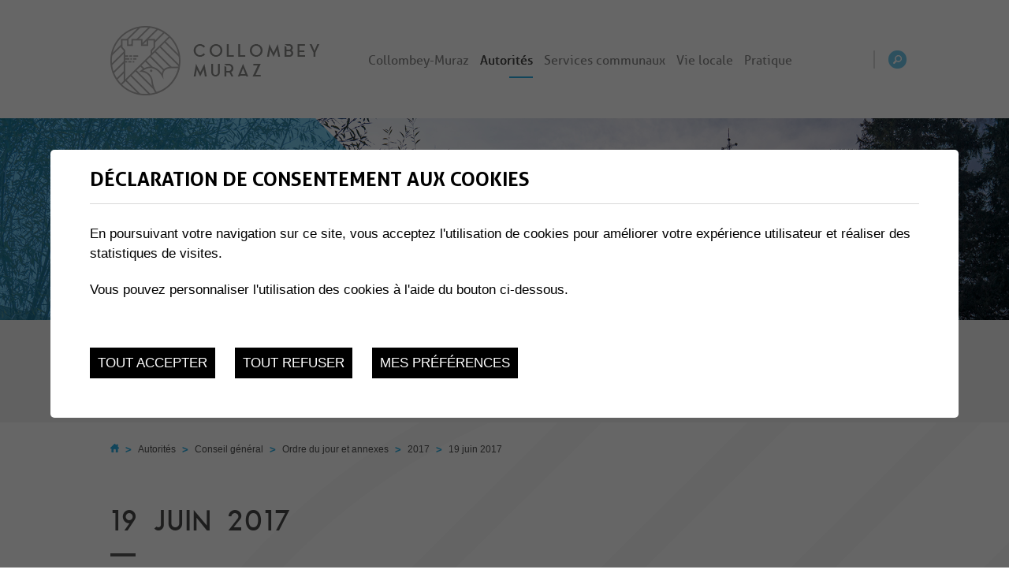

--- FILE ---
content_type: text/html; charset=UTF-8
request_url: https://www.collombey-muraz.ch/commune/juin-2017-1008.html
body_size: 10368
content:


<!DOCTYPE html>
<html>
	<head>
	   	<title>19 juin 2017 :: Commune de Collombey-Muraz :: Valais :: Suisse</title>
	   	<meta name="description" content="Ordre du jour avec documents de base. Pour ouvrir les documents PDF, merci de cliquer sur les liens bleu. D&#039;autres documents peuvent encore &ecirc;tre ajout&eacute;s"/>
	   	<meta name="keywords" content="19 juin 2017 Ordre du jour avec documents de base. Pour ouvrir les documents PDF, merci de cliquer sur les liens bleu. D&#039;autres documents peuvent encore &ecirc;tre ajout&eacute;s"/>
	   	<meta http-equiv="Content-type" content="text/html; charset=utf-8"/>
	   	<meta name="viewport" content="width=device-width, initial-scale=1"/>
	   	
	   	<meta property="og:image" content="https://www.collombey-muraz.ch/template/image/defaultList.jpg"/>
	   	<meta property="og:title" content="19 juin 2017 :: Commune de Collombey-Muraz :: Valais :: Suisse" />
		<meta property="og:description" content="Ordre du jour avec documents de base. Pour ouvrir les documents PDF, merci de cliquer sur les liens bleu. D&#039;autres documents peuvent encore &ecirc;tre ajout&eacute;s" />
		<meta property="og:url" content="https://www.collombey-muraz.ch/commune/juin-2017-1008.html" />

		<link rel="canonical" href="https://www.collombey-muraz.ch/commune/juin-2017-1008.html"/>
		
		<!-- FAVICONS -->
		<link rel="apple-touch-icon" sizes="57x57" href="/favicons/apple-icon-57x57.png">
		<link rel="apple-touch-icon" sizes="60x60" href="/favicons/apple-icon-60x60.png">
		<link rel="apple-touch-icon" sizes="72x72" href="/favicons/apple-icon-72x72.png">
		<link rel="apple-touch-icon" sizes="76x76" href="/favicons/apple-icon-76x76.png">
		<link rel="apple-touch-icon" sizes="114x114" href="/favicons/apple-icon-114x114.png">
		<link rel="apple-touch-icon" sizes="120x120" href="/favicons/apple-icon-120x120.png">
		<link rel="apple-touch-icon" sizes="144x144" href="/favicons/apple-icon-144x144.png">
		<link rel="apple-touch-icon" sizes="152x152" href="/favicons/apple-icon-152x152.png">
		<link rel="apple-touch-icon" sizes="180x180" href="/favicons/apple-icon-180x180.png">
		<link rel="icon" type="image/png" sizes="192x192"  href="/favicons/android-icon-192x192.png">
		<link rel="icon" type="image/png" sizes="32x32" href="/favicons/favicon-32x32.png">
		<link rel="icon" type="image/png" sizes="96x96" href="/favicons/favicon-96x96.png">
		<link rel="shortcut icon" href="/favicon.ico">

		<meta name="msvalidate.01" content="8F9F977B766D77B34385DE142B9CCD01" />
		<meta name="google-site-verification" content="Ljw76b1ESvyONtvpbsCeZL4nWBd-jsQoI9F3ivG9F6Y" />
		<meta name="google-site-verification" content="Ljw76b1ESvyONtvpbsCeZL4nWBd-jsQoI9F3ivG9F6Y" />

<link rel="stylesheet" type="text/css" href="/js/jquery/fancybox/fancybox.css?_v=6"/>
<link rel="stylesheet" type="text/css" href="/style/T1.css?_v=6"/>
<script src="/js/jquery/jquery-1.6.4.min.js?_v=6" type="text/javascript"></script>
<script src="/js/jquery/fancybox/jquery.fancybox-1.3.4.pack.js?_v=6" type="text/javascript"></script>
<script src="/js/jquery/openbox.js?_v=6" type="text/javascript"></script>
<script src="/js/functions.js?_v=6" type="text/javascript"></script>
<script src="/js/mandatory.js?_v=6" type="text/javascript"></script>
<script src="/js/adminzone.js?_v=6" type="text/javascript"></script>
<script src="/plugin/searchapi/js/searchapi.js?_v=6" type="text/javascript"></script>
<script src="/plugin/menu/js/menu.js?_v=6" type="text/javascript"></script>


<script>

</script>



<script>
$(document).ready(function()
{
	//valignAll();  //->A activer si besoin du valign
	openboxInit();
	$('input#searchquery-api').one('click', function(){ this.value=''; });
$('#cse-search-box-api').submit(function(event){ if($('#searchquery-api', this).val().trim()==''){ event.preventDefault();event.stopPropagation(); } });
animeMenu('menuMain','0',2);
animeMenu('menuFondMain','0',1);
	
	
	//Fonction qui ajoute du JQuery sur les listes
	initList(true);
	
	// Fleche UP
	$('#up').click(function(){
		$("html, body").animate({ scrollTop: 0 }, "slow");
  		return false;
	});
	$(document).scroll(function(){
		if($(document).scrollTop() > 100)
			$('#menuCtn').addClass('small');
		else 
			$('#menuCtn').removeClass('small');
		if($(document).scrollTop() > 400)
			$('#up').addClass('active');
		else 
			$('#up').removeClass('active');
	});
});

//Fonction qui ajoute le code JQUERY sur les listes
function initList(bFirst)
{
	/*if(!bFirst)  //->A activer si besoin du valign
		valignAll($(".listCtn")); */
	
	//Insertion des codes pour les effets sur les listes Ex. over ou ouverture FAQ
	//ATTENTION: pour chaque nouvelle fonction, il faudra penser à mettre une classe "donescroll"
	
}
</script>

</head>
<body class="hasColR T1" >	
	<div id="dhtmltooltip"></div>

	<div id="mainPanel">
		
		<div id="leftPanel">
			<div class="searchHolder"><script>
$(document).ready(function()
{
	$('#searchquery-api').focus(function() {
		$(this).select();
	});
	
	$("#cse-search-box-api").submit(function(evt){
		if($("#searchquery-api").val().toLowerCase() == "chercher")
			evt.preventDefault();
	});
});
</script>
<div id="searchCtnAPI">
	<form id="cse-search-box-api" action="/commune/juin-2017-1008.html">
		<input type="hidden" name="plug-searchapi-gosearch-go"/>
		<input type="text" id="searchquery-api" name="q" value="chercher" class="inputSearch"/>
		<input type="submit" value="" class="btnSearch"/>
		<div class="divwrapper"></div>
	</form>
	<div class="divwrapper"></div>
</div></div>
			<div class="menuHolder"><div id="menuMain"><ul id="ulmid_menu" class="menu0">
	<li id="mid_16" class="menu0 " >
		
		<a href="#" target="_self" class="menu0 " style="">Collombey-Muraz</a>
		<ul id="ulmid_16" class="menu1">
	<li id="mid_37" class="menu1 divwrapper" >
		
		<a href="/commune/president-27.html" target="_self" class="menu1 " style="">Mot du président</a>
		
		
	</li>
	<li id="mid_38" class="menu1 " >
		
		<a href="/commune/presentation-histoire-28.html" target="_self" class="menu1 " style="">Présentation  et histoire</a>
		<ul id="ulmid_38" class="menu2">
	<li id="mid_40" class="menu2 divwrapper" >
		
		<a href="https://www.collombey-muraz.ch/commune/population-territoire-2612.html" target="_self" class="menu2 " style="">Population et territoire</a>
		
		
	</li>
	<li id="mid_244" class="menu2 " >
		
		<a href="https://www.collombey-muraz.ch/commune/histoire-patrimoine-2611.html" target="_self" class="menu2 " style="">Histoire et patrimoine</a>
		
		
	</li>
	<li id="mid_246" class="menu2 divwrapper" >
		
		<a href="https://www.collombey-muraz.ch/commune/statistique-population-280.html" target="_self" class="menu2 " style="">Statistique de la population</a>
		
		
	</li>
	<li id="mid_243" class="menu2 " >
		
		<a href="https://www.collombey-muraz.ch/commune/presentation-situation-2613.html" target="_self" class="menu2 " style="">Présentation et situation</a>
		
		
	</li>
</ul>
		
	</li>
	<li id="mid_39" class="menu1 divwrapper" >
		
		<a href="/commune/villages-gens-29.html" target="_self" class="menu1 " style="">Des villages et des gens</a>
		<ul id="ulmid_39" class="menu2">
	<li id="mid_252" class="menu2 divwrapper" >
		
		<a href="https://www.collombey-muraz.ch/commune/collombey-le-grand-52.html" target="_self" class="menu2 " style="">Collombey-le-Grand</a>
		
		
	</li>
	<li id="mid_250" class="menu2 " >
		
		<a href="https://www.collombey-muraz.ch/commune/illarsaz-48.html" target="_self" class="menu2 " style="">Illarsaz</a>
		
		
	</li>
	<li id="mid_249" class="menu2 divwrapper" >
		
		<a href="https://www.collombey-muraz.ch/commune/neyres-44.html" target="_self" class="menu2 " style=""> Les Neyres</a>
		
		
	</li>
	<li id="mid_248" class="menu2 " >
		
		<a href="https://www.collombey-muraz.ch/commune/muraz-37.html" target="_self" class="menu2 " style="">Muraz</a>
		
		
	</li>
	<li id="mid_247" class="menu2 divwrapper" >
		
		<a href="https://www.collombey-muraz.ch/commune/collombey-30.html" target="_self" class="menu2 " style="">Collombey</a>
		
		
	</li>
</ul>
		
	</li>
	<li id="mid_41" class="menu1 " >
		
		<a href="/commune/bulletin-information-communal-57.html" target="_self" class="menu1 " style="">Revue Colombes et Muraille</a>
		
		
	</li>
	<li id="mid_42" class="menu1 divwrapper" >
		
		<a href="/commune/images-62.html" target="_self" class="menu1 " style="">En images</a>
		
		
	</li>
</ul>
		
	</li>
	<li id="mid_2" class="menu0 " >
		
		<a href="#" target="_self" class="menu0 menuselected parent" style="">Autorités</a>
		<ul id="ulmid_2" class="menu1">
	<li id="mid_227" class="menu1 divwrapper" >
		
		<a href="/commune/conseil-municipal-2025-2028-1822.html" target="_self" class="menu1 " style="">Conseil municipal</a>
		<ul id="ulmid_227" class="menu2">
	<li id="mid_302" class="menu2 divwrapper" >
		
		<a href="http://programme-cm.ch" target="_blank" class="menu2 " style="">Programme de législature 2025-2028</a>
		
		
	</li>
</ul>
		
	</li>
	<li id="mid_290" class="menu1 " >
		
		<a href="/commune/conseil-general-2634.html" target="_self" class="menu1 menuselected" style="">Conseil général</a>
		
		
	</li>
	<li id="mid_289" class="menu1 divwrapper" >
		
		<a href="/commune/conseil-bourgeoisial-2633.html" target="_self" class="menu1 " style="">Conseil bourgeoisial</a>
		
		
	</li>
	<li id="mid_342" class="menu1 " >
		
		<a href="#" target="_self" class="menu1 " style="">Bourgeoisie</a>
		
		
	</li>
	<li id="mid_54" class="menu1 divwrapper" >
		
		<a href="/commune/pouvoir-judiciaire-2663.html" target="_self" class="menu1 " style="">Pouvoir judiciaire</a>
		<ul id="ulmid_54" class="menu2">
	<li id="mid_284" class="menu2 divwrapper" >
		
		<a href="https://www.collombey-muraz.ch/commune/tribunal-police-2664.html" target="_self" class="menu2 " style="">Tribunal de police</a>
		
		
	</li>
	<li id="mid_283" class="menu2 " >
		
		<a href="https://www.collombey-muraz.ch/commune/juge-commune-2665.html" target="_self" class="menu2 " style="">Juge de commune</a>
		
		
	</li>
</ul>
		
	</li>
	<li id="mid_195" class="menu1 " >
		
		<a href="/commune/autorite-protection-enfant-adulte-apea-923.html" target="_self" class="menu1 " style="">APEA du district</a>
		
		
	</li>
	<li id="mid_73" class="menu1 divwrapper" >
		
		<a href="/commune/votations-elections-290.html" target="_self" class="menu1 " style="">Votations et élections</a>
		<ul id="ulmid_73" class="menu2">
	<li id="mid_280" class="menu2 divwrapper" >
		
		<a href="https://www.collombey-muraz.ch/commune/votations-elections-horaires-administration-vote-2014.html" target="_self" class="menu2 " style="">Votations</a>
		
		
	</li>
	<li id="mid_197" class="menu2 " >
		
		<a href="http://www.collombey-muraz.ch/commune/elections-cantonales-2017-2021-927.html" target="_self" class="menu2 " style="">Elections cantonales</a>
		
		
	</li>
	<li id="mid_173" class="menu2 divwrapper" >
		
		<a href="https://www.collombey-muraz.ch/commune/elections-communales-2632.html" target="_self" class="menu2 " style="">Elections communales</a>
		
		
	</li>
</ul>
		
	</li>
</ul>
		
	</li>
	<li id="mid_4" class="menu0 " >
		
		<a href="#" target="_self" class="menu0 " style="">Services communaux</a>
		<ul id="ulmid_4" class="menu1">
	<li id="mid_45" class="menu1 divwrapper" >
		
		<a href="/commune/services-communaux-112.html" target="_self" class="menu1 " style="">Services communaux</a>
		<ul id="ulmid_45" class="menu2">
	<li id="mid_309" class="menu2 divwrapper" >
		
		<a href="https://ecoles.collombey-muraz.ch" target="_blank" class="menu2 " style="">Écoles</a>
		
		
	</li>
	<li id="mid_298" class="menu2 " >
		
		<a href="https://www.collombey-muraz.ch/commune/structure-jeunesse-151.html" target="_self" class="menu2 " style="">Structure jeunesse</a>
		
		
	</li>
	<li id="mid_282" class="menu2 divwrapper" >
		
		<a href="https://www.collombey-muraz.ch/commune/gestion-dechets-1064.html" target="_self" class="menu2 " style="">Gestion des déchets</a>
		
		
	</li>
	<li id="mid_80" class="menu2 " >
		
		<a href="https://www.collombey-muraz.ch/commune/protection-population-2650.html" target="_self" class="menu2 " style="">Protection de la population</a>
		
		
	</li>
	<li id="mid_81" class="menu2 divwrapper" >
		
		<a href="https://www.collombey-muraz.ch/commune/energie-2649.html" target="_self" class="menu2 " style="">Energie</a>
		
		
	</li>
	<li id="mid_47" class="menu2 " >
		
		<a href="https://www.collombey-muraz.ch/commune/administration-113.html" target="_self" class="menu2 " style="">Administration</a>
		
		
	</li>
	<li id="mid_49" class="menu2 divwrapper" >
		
		<a href="/commune/construction-115.html" target="_self" class="menu2 " style="">Services techniques</a>
		
		
	</li>
	<li id="mid_50" class="menu2 " >
		
		<a href="/commune/office-population-116.html" target="_self" class="menu2 " style="">Office de la population</a>
		
		
	</li>
</ul>
		
	</li>
	<li id="mid_338" class="menu1 " >
		
		<a href="/commune/culture-integration-loisirs-3289.html" target="_self" class="menu1 " style="">Culture, Intégration & Loisirs</a>
		<ul id="ulmid_338" class="menu2">
	<li id="mid_295" class="menu2 divwrapper" >
		
		<a href="https://www.collombey-muraz.ch/commune/integration-241.html" target="_self" class="menu2 " style="">Intégration</a>
		
		
	</li>
	<li id="mid_341" class="menu2 " >
		
		<a href="https://www.collombey-muraz.ch/commune/animation-socioculturelle-3307.html" target="_self" class="menu2 " style="">Animation socioculturelle 60+</a>
		
		
	</li>
	<li id="mid_340" class="menu2 divwrapper" >
		
		<a href="https://www.collombey-muraz.ch/commune/animation-socioculturelle-jeunesse-3306.html" target="_self" class="menu2 " style="">Animation socioculturelle Jeunesse </a>
		
		
	</li>
	<li id="mid_296" class="menu2 " >
		
		<a href="https://www.collombey-muraz.ch/commune/aines-2647.html" target="_self" class="menu2 " style="">Aînés</a>
		
		
	</li>
	<li id="mid_310" class="menu2 divwrapper" >
		
		<a href="https://www.collombey-muraz.ch/commune/bibliotheque-2616.html" target="_self" class="menu2 " style="">Bibliothèque</a>
		
		
	</li>
</ul>
		
	</li>
	<li id="mid_75" class="menu1 divwrapper" >
		
		<a href="/commune/reglements-communaux-278.html" target="_self" class="menu1 " style="">Règlements communaux</a>
		<ul id="ulmid_75" class="menu2">
	<li id="mid_288" class="menu2 divwrapper" >
		
		<a href="https://www.collombey-muraz.ch/commune/services-publics-285.html" target="_self" class="menu2 " style="">Services publics</a>
		
		
	</li>
	<li id="mid_287" class="menu2 " >
		
		<a href="https://www.collombey-muraz.ch/commune/constructions-amenagement-territoire-283.html" target="_self" class="menu2 " style="">Constructions et aménagement territoire</a>
		
		
	</li>
	<li id="mid_286" class="menu2 divwrapper" >
		
		<a href="https://www.collombey-muraz.ch/commune/autres-reglements-generaux-286.html" target="_self" class="menu2 " style="">Autres règlements généraux</a>
		
		
	</li>
	<li id="mid_285" class="menu2 " >
		
		<a href="https://www.collombey-muraz.ch/commune/accueil-journee-enfants-284.html" target="_self" class="menu2 " style="">Accueil à la journée des enfants</a>
		
		
	</li>
</ul>
		
	</li>
	<li id="mid_74" class="menu1 " >
		
		<a href="/commune/avis-communaux-2625.html" target="_self" class="menu1 " style="">Avis communaux</a>
		<ul id="ulmid_74" class="menu2">
	<li id="mid_276" class="menu2 divwrapper" >
		
		<a href="https://www.collombey-muraz.ch/commune/convocation-2629.html" target="_self" class="menu2 " style="">Convocation</a>
		
		
	</li>
	<li id="mid_275" class="menu2 " >
		
		<a href="https://www.collombey-muraz.ch/commune/publications-officielles-2628.html" target="_self" class="menu2 " style="">Publications officielles</a>
		
		
	</li>
	<li id="mid_33" class="menu2 divwrapper" >
		
		<a href="/commune/actualite-7.html" target="_self" class="menu2 " style="">Actualités Commune</a>
		
		
	</li>
	<li id="mid_336" class="menu2 " >
		
		<a href="https://www.collombey-muraz.ch/commune/actualites-496.html" target="_blank" class="menu2 " style="">Actualités Ecoles</a>
		
		
	</li>
</ul>
		
	</li>
	<li id="mid_72" class="menu1 divwrapper" >
		
		<a href="/commune/comptes-budgets-287.html" target="_self" class="menu1 " style="">Comptes et budgets</a>
		<ul id="ulmid_72" class="menu2">
	<li id="mid_278" class="menu2 divwrapper" >
		
		<a href="https://www.collombey-muraz.ch/commune/comptes-288.html" target="_self" class="menu2 " style="">Comptes</a>
		
		
	</li>
	<li id="mid_277" class="menu2 " >
		
		<a href="https://www.collombey-muraz.ch/commune/budgets-289.html" target="_self" class="menu2 " style="">Budgets</a>
		
		
	</li>
</ul>
		
	</li>
</ul>
		
	</li>
	<li id="mid_3" class="menu0 " >
		
		<a href="#" target="_self" class="menu0 " style="">Vie locale</a>
		<ul id="ulmid_3" class="menu1">
	<li id="mid_18" class="menu1 divwrapper" >
		
		<a href="/commune/sante-social-240.html" target="_self" class="menu1 " style="">Santé et social</a>
		<ul id="ulmid_18" class="menu2">
	<li id="mid_294" class="menu2 divwrapper" >
		
		<a href="https://www.collombey-muraz.ch/commune/autorite-protection-enfant-adulte-apea-2640.html" target="_self" class="menu2 " style="">APEA</a>
		
		
	</li>
	<li id="mid_293" class="menu2 " >
		
		<a href="https://www.collombey-muraz.ch/commune/bric-seniors-2639.html" target="_self" class="menu2 " style="">BRIC Seniors</a>
		
		
	</li>
	<li id="mid_51" class="menu2 divwrapper" >
		
		<a href="https://www.collombey-muraz.ch/commune/aide-famille-2641.html" target="_self" class="menu2 " style="">Aide à la famille</a>
		
		
	</li>
	<li id="mid_291" class="menu2 " >
		
		<a href="#" target="_self" class="menu2 " style="">CMS - Centre Médico-Social</a>
		
		
	</li>
	<li id="mid_27" class="menu2 divwrapper" >
		
		<a href="http://charmaie.ch/" target="_blank" class="menu2 " style="">Résidence la Charmaie</a>
		
		
	</li>
	<li id="mid_125" class="menu2 " >
		
		<a href="https://www.collombey-muraz.ch/commune/puericulture-2642.html" target="_self" class="menu2 " style="">Puériculture</a>
		
		
	</li>
</ul>
		
	</li>
	<li id="mid_19" class="menu1 " >
		
		<a href="/commune/culture-loisirs-189.html" target="_self" class="menu1 " style="">Culture et loisirs</a>
		<ul id="ulmid_19" class="menu2">
	<li id="mid_292" class="menu2 divwrapper" >
		
		<a href="https://www.collombey-muraz.ch/commune/saison-culturelle-2026-2972.html" target="_self" class="menu2 " style="">Saison culturelle 2026</a>
		
		
	</li>
	<li id="mid_262" class="menu2 " >
		
		<a href="https://www.collombey-muraz.ch/commune/nature-2615.html" target="_self" class="menu2 " style="">Nature</a>
		
		
	</li>
	<li id="mid_36" class="menu2 divwrapper" >
		
		<a href="/commune/calendrier-22.html" target="_self" class="menu2 " style="">Calendrier des manifestations</a>
		
		
	</li>
</ul>
		
	</li>
	<li id="mid_17" class="menu1 divwrapper" >
		
		<a href="/commune/enfance-jeunesse-144.html" target="_self" class="menu1 " style="">Enfance et jeunesse</a>
		<ul id="ulmid_17" class="menu2">
	<li id="mid_23" class="menu2 divwrapper" >
		
		<a href="https://www.collombey-muraz.ch/commune/structures-jeunesse-plavaux-151.html" target="_self" class="menu2 " style="">Structure Jeunesse</a>
		
		
	</li>
	<li id="mid_234" class="menu2 " >
		
		<a href="https://www.collombey-muraz.ch/commune/arpaj-chablais-154.html" target="_blank" class="menu2 " style="">ARPAJ</a>
		
		
	</li>
	<li id="mid_26" class="menu2 divwrapper" >
		
		<a href="/commune/formation-professionnelle-146.html" target="_self" class="menu2 " style="">Formation professionnelle</a>
		
		
	</li>
</ul>
		
	</li>
	<li id="mid_21" class="menu1 " >
		
		<a href="/commune/societes-locales-157.html" target="_self" class="menu1 " style="">Sociétés locales</a>
		<ul id="ulmid_21" class="menu2">
	<li id="mid_194" class="menu2 divwrapper" >
		
		<a href="https://www.collombey-muraz.ch/commune/panneaux-information-2614.html" target="_self" class="menu2 " style="">Panneaux d'information LED</a>
		
		
	</li>
	<li id="mid_261" class="menu2 " >
		
		<a href="https://www.collombey-muraz.ch/commune/demande-subventions-pour-societes-locales-1733.html" target="_self" class="menu2 " style="">Demande de subventions pour sociétés locales</a>
		
		
	</li>
	<li id="mid_30" class="menu2 divwrapper" >
		
		<a href="/commune/associations-societes-158.html" target="_self" class="menu2 " style="">Associations et sociétés</a>
		
		
	</li>
	<li id="mid_31" class="menu2 " >
		
		<a href="/commune/clubs-sportifs-166.html" target="_self" class="menu2 " style="">Clubs sportifs</a>
		
		
	</li>
	<li id="mid_101" class="menu2 divwrapper" >
		
		<a href="http://www.collombey-muraz.ch/commune/chant2-478.html" target="_self" class="menu2 " style="">Musique et chant</a>
		
		
	</li>
</ul>
		
	</li>
	<li id="mid_22" class="menu1 divwrapper" >
		
		<a href="/commune/paroisses-219.html" target="_self" class="menu1 " style="">Paroisses</a>
		<ul id="ulmid_22" class="menu2">
	<li id="mid_257" class="menu2 divwrapper" >
		
		<a href="https://www.collombey-muraz.ch/commune/paroisse-saint-didier-catholique-224.html" target="_self" class="menu2 " style="">Paroisse Saint-Didier</a>
		
		
	</li>
	<li id="mid_256" class="menu2 " >
		
		<a href="https://www.collombey-muraz.ch/commune/paroisse-saint-andre-catholique-220.html" target="_self" class="menu2 " style="">Paroisse Saint-Andre</a>
		
		
	</li>
	<li id="mid_255" class="menu2 divwrapper" >
		
		<a href="https://www.collombey-muraz.ch/commune/paroisse-protestante-227.html" target="_self" class="menu2 " style="">Paroisse protestante</a>
		
		
	</li>
	<li id="mid_254" class="menu2 " >
		
		<a href="https://www.collombey-muraz.ch/commune/centre-missionnaire-228.html" target="_self" class="menu2 " style="">Centre missionnaire</a>
		
		
	</li>
</ul>
		
	</li>
	<li id="mid_83" class="menu1 " >
		
		<a href="/commune/mobilite-315.html" target="_self" class="menu1 " style="">Mobilité</a>
		<ul id="ulmid_83" class="menu2">
	<li id="mid_260" class="menu2 divwrapper" >
		
		<a href="https://www.collombey-muraz.ch/commune/mobilite-responsable-1274.html" target="_self" class="menu2 " style="">Mobilite responsable</a>
		
		
	</li>
	<li id="mid_259" class="menu2 " >
		
		<a href="https://www.collombey-muraz.ch/commune/mobilite-douce-1265.html" target="_self" class="menu2 " style="">Mobilité douce</a>
		
		
	</li>
	<li id="mid_258" class="menu2 divwrapper" >
		
		<a href="https://www.collombey-muraz.ch/commune/transports-publics-1294.html" target="_self" class="menu2 " style="">Transports publics</a>
		
		
	</li>
</ul>
		
	</li>
</ul>
		
	</li>
	<li id="mid_5" class="menu0 " >
		
		<a href="#" target="_self" class="menu0 " style="">Pratique</a>
		<ul id="ulmid_5" class="menu1">
	<li id="mid_76" class="menu1 divwrapper" >
		
		<a href="/commune/guichet-virtuel-236.html" target="_self" class="menu1 " style="">Guichet virtuel</a>
		<ul id="ulmid_76" class="menu2">
	<li id="mid_267" class="menu2 divwrapper" >
		
		<a href="https://www.collombey-muraz.ch/commune/gestion-dechets-2619.html" target="_self" class="menu2 " style="">Gestion des déchets</a>
		
		
	</li>
	<li id="mid_266" class="menu2 " >
		
		<a href="https://www.collombey-muraz.ch/commune/finances-impot-2618.html" target="_self" class="menu2 " style="">Finances et impôt</a>
		
		
	</li>
	<li id="mid_265" class="menu2 divwrapper" >
		
		<a href="https://www.collombey-muraz.ch/commune/demarches-administratives-2617.html" target="_self" class="menu2 " style="">Démarches administratives</a>
		
		
	</li>
	<li id="mid_117" class="menu2 " >
		
		<a href="http://www.collombey-muraz.ch/commune/potable-305.html" target="_self" class="menu2 " style="">Eau potable</a>
		
		
	</li>
</ul>
		
	</li>
	<li id="mid_77" class="menu1 " >
		
		<a href="/commune/infrastructures-2621.html" target="_self" class="menu1 " style="">Infrastructures</a>
		<ul id="ulmid_77" class="menu2">
	<li id="mid_300" class="menu2 divwrapper" >
		
		<a href="https://www.collombey-muraz.ch/commune/panneaux-information-2614.html" target="_self" class="menu2 " style="">Panneaux d'information LED</a>
		
		
	</li>
	<li id="mid_270" class="menu2 " >
		
		<a href="https://www.collombey-muraz.ch/commune/salles-publiques-2624.html" target="_self" class="menu2 " style="">Salles publiques</a>
		
		
	</li>
	<li id="mid_269" class="menu2 divwrapper" >
		
		<a href="https://www.collombey-muraz.ch/commune/equipements-sportifs-2623.html" target="_self" class="menu2 " style="">Equipements sportifs</a>
		
		
	</li>
	<li id="mid_268" class="menu2 " >
		
		<a href="https://www.collombey-muraz.ch/commune/defibrillateur-2622.html" target="_self" class="menu2 " style="">Défibrillateur</a>
		
		
	</li>
</ul>
		
	</li>
	<li id="mid_218" class="menu1 divwrapper" >
		
		<a href="/commune/informations-1589.html" target="_self" class="menu1 " style="">EasyGov.swiss</a>
		
		
	</li>
	<li id="mid_20" class="menu1 " >
		
		<a href="/commune/commerces-entreprises-419.html" target="_self" class="menu1 " style="">Commerces et entreprises</a>
		<ul id="ulmid_20" class="menu2">
	<li id="mid_273" class="menu2 divwrapper" >
		
		<a href="https://www.collombey-muraz.ch/commune/questionnaire-dechets-entreprise-2262.html" target="_self" class="menu2 " style="">Questionnaire déchets entreprise</a>
		
		
	</li>
	<li id="mid_274" class="menu2 " >
		
		<a href="https://www.collombey-muraz.ch/commune/avis-changement-locataire-987.html" target="_self" class="menu2 " style="">Avis de changement de locataire</a>
		
		
	</li>
	<li id="mid_272" class="menu2 divwrapper" >
		
		<a href="https://www.collombey-muraz.ch/commune/recensement-entreprises-420.html" target="_self" class="menu2 " style="">Recensement des entreprises</a>
		
		
	</li>
	<li id="mid_271" class="menu2 " >
		
		<a href="https://www.kmu.admin.ch/kmu/fr/home.html" target="_self" class="menu2 " style="">Portail PME</a>
		
		
	</li>
</ul>
		
	</li>
	<li id="mid_304" class="menu1 divwrapper" >
		
		<a href="/commune/suis-2657.html" target="_self" class="menu1 " style="">Je suis</a>
		<ul id="ulmid_304" class="menu2">
	<li id="mid_308" class="menu2 divwrapper" >
		
		<a href="https://www.collombey-muraz.ch/commune/suis-senior-2658.html" target="_self" class="menu2 " style="">Je suis un senior</a>
		
		
	</li>
	<li id="mid_305" class="menu2 " >
		
		<a href="https://www.collombey-muraz.ch/commune/suis-nouvel-habitant-2660.html" target="_self" class="menu2 " style="">Je suis un nouvel habitant</a>
		
		
	</li>
	<li id="mid_306" class="menu2 divwrapper" >
		
		<a href="https://www.collombey-muraz.ch/commune/suis-jeune-2659.html" target="_self" class="menu2 " style="">Je suis un jeune</a>
		
		
	</li>
	<li id="mid_307" class="menu2 " >
		
		<a href="https://www.collombey-muraz.ch/commune/suis-famille-2661.html" target="_self" class="menu2 " style="">Je suis une famille</a>
		
		
	</li>
</ul>
		
	</li>
</ul>
		
	</li>
</ul></div></div>
		</div>
		
		<div class="mainHolder">
			
			<!-- Header -->
			<div id="headerContainer">
				<div id="menuCtn">
					<div class="mainContainer">
						<a id="menuIcone">
							<div class="stripe"></div>
							<div class="stripe"></div>
							<div class="stripe"></div>
						</a>
						<div id="logo"><a href="/"></a></div>
						<div class="menuHolder"><!-- placeholder for menu --></div>
						<div class="searchHolder"></div>
					</div>
				</div>
				<div id="sliderCtn">
	<div class="sliderElementCtn">
		<a href="#" target="_self" class="sliderElement current" rel="1" data-img="/data/images/slider/Collombey-Muraz/Interieur/Interieure_decembre_2019/DSC03100_1920x384.jpg" style='background-image:url(/data/images/slider/Collombey-Muraz/Interieur/Interieure_decembre_2019/DSC03100_1920x384.jpg)'>
			<div class="slogan empty"><span></span></div>
		</a>
		<a href="#" target="_self" class="sliderElement " rel="2" data-img="/data/images/slider/Collombey-Muraz/Interieur/Interieure_decembre_2019/B62Q4710_1920x384.jpg" >
			<div class="slogan empty"><span></span></div>
		</a>
		<a href="#" target="_self" class="sliderElement " rel="3" data-img="/data/images/slider/Collombey-Muraz/Interieur/Interieure_decembre_2019/DSC02960_1920x384.jpg" >
			<div class="slogan empty"><span></span></div>
		</a>
		<a href="#" target="_self" class="sliderElement " rel="4" data-img="/data/images/slider/Collombey-Muraz/Interieur/Interieure_decembre_2019/DSC03212_1920x384.jpg" >
			<div class="slogan empty"><span></span></div>
		</a>
		<a href="#" target="_self" class="sliderElement " rel="5" data-img="/data/images/slider/Collombey-Muraz/Interieur/Interieure_decembre_2019/DSC02850_1920x384.jpg" >
			<div class="slogan empty"><span></span></div>
		</a>
		<a href="#" target="_self" class="sliderElement " rel="6" data-img="/data/images/slider/Collombey-Muraz/Interieur/Interieure_decembre_2019/DJI_0112_1920x384.jpg" >
			<div class="slogan empty"><span></span></div>
		</a>
		<a href="#" target="_self" class="sliderElement " rel="7" data-img="/data/images/slider/Collombey-Muraz/Interieur/Interieure_decembre_2019/B62Q5030_1920x384.jpg" >
			<div class="slogan empty"><span></span></div>
		</a>
		<a href="#" target="_self" class="sliderElement " rel="8" data-img="/data/images/slider/Collombey-Muraz/Interieur/Interieure_decembre_2019/B62Q4758_1920x384.jpg" >
			<div class="slogan empty"><span></span></div>
		</a>
		<a href="#" target="_self" class="sliderElement " rel="9" data-img="/data/images/slider/Collombey-Muraz/Interieur/Interieure_decembre_2019/B62Q4956_1920x384.jpg" >
			<div class="slogan empty"><span></span></div>
		</a>
		<a href="#" target="_self" class="sliderElement " rel="10" data-img="/data/images/slider/Collombey-Muraz/Interieur/Interieure_decembre_2019/DSC03092_1920x384.jpg" >
			<div class="slogan empty"><span></span></div>
		</a>
		<a href="#" target="_self" class="sliderElement " rel="11" data-img="/data/images/slider/Collombey-Muraz/Interieur/Interieure_decembre_2019/DSC02806_1920x384.jpg" >
			<div class="slogan empty"><span></span></div>
		</a>
		<a href="#" target="_self" class="sliderElement " rel="12" data-img="/data/images/slider/Collombey-Muraz/Interieur/Interieure_decembre_2019/B62Q5046_1920x384.jpg" >
			<div class="slogan empty"><span></span></div>
		</a>
		<a href="#" target="_self" class="sliderElement " rel="13" data-img="/data/images/slider/Collombey-Muraz/Interieur/Interieure_decembre_2019/B62Q4639_1920x384.jpg" >
			<div class="slogan empty"><span></span></div>
		</a>
	</div>
	<a href="#" class="arrow sliderNext cms_icons-chevron_1"></a>
	<a href="#" class="arrow sliderPrev cms_icons-chevron_1"></a>
	<div id="bullets"></div>
</div>	

<script>
(function(){ 
	
	var ctn = "#sliderCtn";
	var configSlide = "opacity";
	var configBullet = true;
	var configArrow = false;
	
	//Config css for animation. Use !important on .sliderElement.current to avoid transition of current element (exemple with opacity)
	var configCurrent =  { "top":"0%", "left":"0%",    "opacity":1, "z-index":1, "display":"block" }; //keep left and right in % to avoid error between pixel and percent (safari)
	var configPrevious = { "top":"0%", "left":"-100%", "opacity":1, "z-index":2, "display":"block" };
	var configNext =     { "top":"0%", "left":"100%",  "opacity":1, "z-index":2, "display":"block" };
	
	if(configSlide == "opacity")
	{
		configPrevious = { "top":"0%", "left":"0%", "opacity":0, "z-index":2, "display":"block" };
		configNext =     { "top":"0%", "left":"0%", "opacity":0, "z-index":2, "display":"block" };
	}
	
	var animTime = 1000;
	
	var $elCtn = $(ctn + " .sliderElementCtn");
	var iCptElement = $(".sliderElement",$elCtn).length;
	
	var $current = $(".current",$elCtn);
	var iCurrent = parseInt($current.attr("rel"));
	var inprogress = false;
	
	var doSlide = function(pIdx, pCurrentGoTo, pAppearingStartTo){
		if(inprogress) return;
		inprogress = true;
		
		if(pIdx>iCptElement)
			pIdx = 1;
		else if(pIdx<1)
			pIdx = iCptElement;
		
		//Activation de la bullet
		$("#bullets a").removeClass("active");
		$("#bullet"+pIdx).addClass("active");
		
		var $appearing = $(" .sliderElement[rel="+ pIdx + "]",$elCtn);
		var $img = $("<img />").load(function(){
			$appearing.css("background-image", "url(" + $(this).attr("src") + ")");
			$current.animate( pCurrentGoTo , animTime, function(){ $(this).removeClass("current").removeAttr("style"); });
			$appearing.css(pAppearingStartTo).animate(configCurrent, animTime, function(){ $current = $(this); $current.addClass("current"); iCurrent = pIdx; inprogress=false; });
		}).attr("src", $appearing.attr("data-img"));
	};
	
	//Enlève le clic sur les href à # et donc pas de lien à suivre
	$(ctn + " a.sliderElement[href=#]").addClass("cursor").click(function(evt){ evt.preventDefault(); });
	
	//On bloc les effets si il n'y qu'un seul élément
	if(iCptElement<=1)
	{
		//On enlève les bullets et les flèches
		$('#bullets').css('display','none');
		$(ctn +' .arrow').css('display','none');
	}
	else
	{
		//Création des bullets de navigation
		if(configBullet)
		{
			for(var i=1 ; i <= iCptElement; i++)
			{
				var isActive = (i==1)?"active":"";
				$("<a href='#' class='"+isActive+"' id='bullet"+ i +"'></a>").click(function(ev){ ev.preventDefault(); if($(this).hasClass("active")) return; var index = parseInt($(this).attr("id").replace("bullet","")); execute(function(){ doSlide(index, configPrevious, configNext); }); }).appendTo("#bullets");
			}
			
			$("#bullets").css("margin-top", (-1)*$("#bullets").height()/2);
		}
	}
	
	//Gestion des flèches
	if(configArrow)
	{
		$(ctn + " a.sliderNext").click(function(evt){ evt.preventDefault();  execute(function(){ doSlide((iCurrent+1), configPrevious, configNext); }); });
		$(ctn + " a.sliderPrev").click(function(evt){ evt.preventDefault(); execute(function(){ doSlide((iCurrent-1), configNext, configPrevious); }); });
	}
	else
		$(ctn +' .arrow').css('display','none');


	
	//Execute la fonction de callback et stop et restart interval si il y en a un car en mobile on pas pas de hover qui stop l'interval
	var execute = function(pCallback){
		var isinterval = (interval!=null); 
		if(isinterval) 
			sliderInterval();
		
		pCallback();
		
		if(isinterval) 
			sliderInterval();
	};
	
	//Ajout du défilement automatique: sliderInterval() start or stop interval depend if an interval is running
	var interval = null;
	var sliderInterval = function(){
		if(interval)
		{
			clearInterval(interval);
			interval = null;
		}
		else
			interval = setInterval(function(){ doSlide((iCurrent+1), configPrevious, configNext); } , 6000);
	}
	
	if(iCptElement>1)
		{
			//Ajout du swipe
			swipe(ctn, function(){ execute(function(){ doSlide((iCurrent+1), configPrevious, configNext); }); }, function(){ execute(function(){ doSlide((iCurrent-1), configNext, configPrevious); }); });
		
			sliderInterval();
			
			//Effet pour couper le défilement au survol
			$(ctn).hover(function(){ sliderInterval(); }, function(){ sliderInterval(); });
		}
	
	
})();
</script>
			</div>
			<div id="blocAlertes"></div>
			<!-- Acces direct -->
<div id="directAccessContainer">
	<div class="mainContainer">
		<a href="/commune/suis-nouvel-habitant-2660.html" class="link"><span>Je suis un nouvel habitant</span></a>
		<a href="/commune/suis-jeune-2659.html" class="link"><span>Je suis un jeune</span></a>
		<a href="/commune/suis-famille-2661.html" class="link"><span>Je suis une famille</span></a>
		<a href="/commune/suis-senior-2658.html" class="link"><span>Je suis un senior</span></a>
	</div>
</div>
		
			<!-- Contenu -->
			<div id="contentContainer">
			
				<div class="mainContainer">
					<div id="content">
						<div id="youarehereCtn"><span class="header"><a href="/"></a></span><span class="separator"> > </span>Autorités<span class="separator"> > </span><a href="/commune/conseil-general-2634.html">Conseil général</a><span class="separator"> > </span><a href="/commune/ordre-jour-annexes-702.html">Ordre du jour et annexes</a><span class="separator"> > </span><a href="/commune/2017-887.html">2017</a><span class="separator"> > </span><a href="/commune/juin-2017-1008.html">19 juin 2017</a></div>
						<div lang="Entête de la page" id="page">
	<div id="pageContextMenu" class="zoneMenu"></div>
	<div id="pageHeadCtn" class="headCtn">
		<h1>19 juin 2017</h1>
		<div class="resume">Ordre du jour avec documents de base. Pour ouvrir les documents PDF, merci de cliquer sur les liens bleu. <br />
D'autres documents peuvent encore être ajoutés</div>
		<div class="img" style="display:none;"></div>	
	</div>
	
</div>
						<div lang="Zone HTML" id="pagehtmlcontent" >
	<div id="pagehtmlcontentContextMenu"></div>	
	<div class="htmlcontent">								
		<h2>LE CONSEIL GENERAL DE COLLOMBEY-MURAZ</h2>
<p align="center"><strong>Se réunit en&nbsp;séance plénière&nbsp;le<br />
</strong><strong><u>lundi&nbsp;19&nbsp;juin 2017 à 19 h 30<br />
</u></strong>Muraz
- Salle Multiactivités</p>
<p><strong>Ordre du jour&nbsp;:</strong></p>
<ol>
<li>Ouverture de la séance et appel nominatif des conseillers généraux</li>
<li>Approbation de l’ordre du jour</li>
<li>Informations du Bureau</li>
<li><a title="" target="_blank" href="/data/documents/administration/comptes_budgets/Comptes_2016_prov.pdf">Comptes 2016</a>&nbsp;:</li>
<ul>
<ul>
<li>Présentation par le Conseil municipal</li>
<li><a title="" target="_self" href="/data/documents/administration/services-communaux/conseil_general/2017.06/4_3_rapport_cogest_comptes_2016.pdf">Rapport</a> de la Commission de gestion</li>
<li>Entrée en matière</li>
<li>Discussion générale</li>
<li>Vote</li></ul></ul>
<li>Crédit d'engagement pour l'extension et l'adaptation de la STEP :</li>
<ul>
<ul>
<li><a title="" target="_blank" href="/data/documents/administration/services-communaux/conseil_general/2017.06/Rapport_extension_adaptation_step.pdf">Présentation</a> par le Conseil municipal</li>
<li><a title="" target="_blank" href="/data/documents/administration/services-communaux/conseil_general/2017.06/5_2_rapport_step.pdf">Rapport</a> de la
Commission permanente «&nbsp;Aménagement du territoire et agglomération&nbsp;»</li>
<li><a title="" target="_self" href="/data/documents/administration/services-communaux/conseil_general/2017.06/5_3_rapport_cogest_step.pdf">Rapport</a> de la
Commission de gestion</li>
<li>Entrée en matière</li>
<li>Discussion générale</li>
<li>Vote</li></ul></ul>
<li>Postulats&nbsp;:</li>
<ul>
<ul>
<li><a title="" target="_blank" href="/data/documents/administration/services-communaux/conseil_general/document/2017_2020/68_Postulat_Easyvote.pdf">6.1. Easyvote&nbsp;:
Pour encourager la participation aux votations chez les 18-25 ans</a></li>
<li><a title="" target="_blank" href="/data/documents/administration/services-communaux/conseil_general/document/2017_2020/70_Postulat_valorisation_PME.pdf">6.2. Valorisation
de nos petites et moyennes entreprises (<strong>RETIRE</strong>)</a></li></ul></ul>
<li>Interpellations&nbsp;:</li>
<ul>
<ul>
<li><a title="" target="_blank" href="/data/documents/administration/services-communaux/conseil_general/document/2017_2020/69_Interpellation_filet_Corbier.pdf">7.1. Pose d’un filet de protection entre l’école
du Corbier / rail CFF</a></li>
<li><a title="" target="_blank" href="/data/documents/administration/services-communaux/conseil_general/document/2017_2020/71_Interpellation_CAD.pdf">7.2. Chauffage à distance (CAD) – garantie du
prix</a></li>
<li><a title="" target="_blank" href="/data/documents/administration/services-communaux/conseil_general/document/2017_2020/72_Interpellation_PGEE.pdf">7.3. PGEE (Plan Général d’Evacuation des Eaux)</a></li></ul></ul>
<li>Informations de l’Exécutif&nbsp;:</li>
<ul>
<ul>
<li>8.1. Réponses aux interpellations développées le 08.05.2017&nbsp;:
<ul>
<li><a title="" target="_blank" href="/data/documents/administration/services-communaux/conseil_general/document/2017_2020/61_Interpellation_gyrophares_aomc_15.03.2017.pdf">8.11. Gyrophares sur la ligne AOMC</a></li>
<li><a title="" target="_blank" href="/data/documents/administration/services-communaux/conseil_general/document/2017_2020/65_Interpellation_taxe_sac_24.03.2017.pdf">8.12. Accompagnement du citoyen vers la taxe au
sac</a></li>
<li><a title="" target="_blank" href="/data/documents/administration/services-communaux/conseil_general/document/2017_2020/67_Interpellation_demantelement_raffinerie_tamoil_24.03.2017.pdf">8.13. Exigence d’un démantèlement de la
raffinerie TAMOIL</a></li></ul></li>
<li>8.2. Autres informations de l’Exécutif</li></ul></ul>
<li>Questions</li>
<li>Divers</li></ol>
<p>&nbsp;</p>
<p><strong><em>En application de l’article 26 de la loi sur les communes, la séance est publique</em></strong></p>
<p>&nbsp;</p>
	</div>	
</div>


						
						
						
						
						
						
						<!-- ECRAN POUR ADMIN -->
						
						
						
						
						

						<div id="homeCircles">
							<div class="circle"></div>
							<div class="circle"></div>
							<div class="circle"></div>
						</div>
					</div>
					<div id="cartouches">
						
						
						<div id="cartoucheAgendaCartoucheCtn" class="cartoucheCtn">
	<h5>agenda</h5>
	<div class="line">
	<div class="cartoucheElementCtn">
			<a class="cartoucheElement" href="/commune/projection-valais-terre-passages-3333.html" target="_self">
				<div class="date">
					<div class="jusquauListe" style="display:none">jusqu'au</div>
					<div class="jourListe">25</div>
					<div class="moisListe">Jan.</div>
				</div>
				<span class="txt">
					<h5>Projection : Valais, Terre de passages</h5>
					<span class="resume">Venez lancer avec nous la saison culturelle 2026 de Collombey-Muraz !</span>
				</span>		
			</a>
			<a class="cartoucheElement" href="/commune/ateliers-info-natu-3334.html" target="_self">
				<div class="date">
					<div class="jusquauListe" style="display:none">jusqu'au</div>
					<div class="jourListe">26</div>
					<div class="moisListe">Jan.</div>
				</div>
				<span class="txt">
					<h5>Ateliers Info-Natu</h5>
					<span class="resume">Si vous souhaitez vous préparer à l'audition de naturalisation et vous...</span>
				</span>		
			</a>
		<div class="divwrapper"></div>
	</div>
	</div>
	<a class="more" href="/commune/calendrier-22.html" style="">Toutes les manifestations</a>
	<div class="archive" style="display:none">
		Archive
	</div>
</div>
						<div id="cartoucheNewsCartoucheCtn" class="cartoucheCtn">
	<h5>Actualites</h5>
	<div class="line">
	<div class="cartoucheElementCtn">
			<a class="cartoucheElement" href="/commune/attention-arnaque-1691.html" target="_self">
				<span class="txt">
					<h5>⚠️ ATTENTION !  ARNAQUE</h5>
					<span class="resume">⚠️ Tentative d’arnaque en cours - démarchage auprès des...</span>
				</span>		
			</a>
		<div class="divwrapper"></div>
	</div>
	</div>
	<a class="more" href="/commune/actualite-7.html" style="">Toutes les actualités</a>
	<div class="archive" style="display:none">
		Archive
	</div>
</div>
						
					</div>
					<div id="printsend">
	<a class="print" href="javascript:var win=window.open('/noindex/commune/juin-2017-1008.html?media=print&plugin=%2Fprintsend-print-1','print', 'width=500, height=500,scrollbars=1, resizable=1');"><img src="/template/image/vide.gif" /></a>
	<!-- a class="pdf" href="/noindex/commune/juin-2017-1008.html?media=print&plugin=%2Fprintsend-pdf-1"><img src="/template/image/vide.gif" /></a>
	<a class="send" href="/noindex/commune/juin-2017-1008/ajaxmanager-plug-printsend-fct-sendAFriendView-returnformat-html.html" target="openbox" onclick="void('openbox.ajax')"><img src="/template/image/vide.gif" /></a>
	<a class="facebook addthis_button_facebook" title="FACEBOOK"><img src="/template/image/vide.gif" /><span class="icon"></span></a>
	<a class="twitter addthis_button_twitter" title="twitter"><img src="/template/image/vide.gif" /><span class="icon"></span></a -->
</div>
				</div>
			</div>
			
			<div id="menuFondMain"><ul id="ulmid_menuFond" class="menu0">
	<li id="mid_93" class="menu0 " >
		
		<a href="/commune/emploi-245.html" target="_self" class="menu0 " style="">Emploi</a>
		
		
	</li>
	<li id="mid_10" class="menu0 " >
		
		<a href="/commune/contact-234.html" target="_self" class="menu0 " style="">Contact</a>
		
		
	</li>
	<li id="mid_91" class="menu0 " >
		
		<a href="/login.php" target="_self" class="menu0 " style="">Extranet</a>
		
		
	</li>
	<li id="mid_216" class="menu0 " >
		
		<a href="/commune/homepage/mentionslegales-view-1.html" target="_self" class="menu0 " style="">Mentions légales</a>
		
		
	</li>
	<li id="mid_217" class="menu0 " >
		
		<a href="/commune/homepage/sitemap-view-1.html" target="_self" class="menu0 " style="">Plan du site</a>
		
		
	</li>
</ul></div>
			
			<!-- Footer -->
			<div id="footerContainer">
				<div class="mainContainer">
					<div class="adresse">
	<h5>Administration communale<br />
de collombey-muraz</h5>
	<p>Rue des Dents-du-Midi 44 <br />
Case postale 246<br />
1868 Collombey<br />
<span class="tel"></span>+41 24 473 61 61<br />
<span class="fax"></span>+41 24 473 61 69<br />
<span class="email"></span><span id="buildM_6971434415086"><script>buildMail("buildM_6971434415086", "commune", "collombey-muraz.ch","", "" , "");</script></span></p>

	<a href="https://twitter.com/Collombey_Muraz" class="twitter" target="_blank"></a>
	<a href="https://www.instagram.com/collombey_muraz/" class="instagram" target="_blank"></a>
</div>
<div class="horaire">
	<h5>HORAIRE D’OUVERTURE DES SERVICES COMMUNAUX</h5>
	<span class="label">Lundi</span><span class="heures">8h30 - 11h30 / 14h00 - 18h30</span><br/>
	<span class="label">Mardi / Jeudi / Vendredi</span><span class="heures">8h30 - 11h30 / sur rdv</span><br/>
	<span class="label">Mercredi</span><span class="heures">8h30 - 11h30 / 14h00 - 17h00</span>
	<span class="small">En dehors de ces horaires, nous vous recevons volontiers sur rendez-vous. Ces derniers se prennent 24h à l’avance.</span>
	<span class="label">Veille de fête</span><span class="heures">Fermeture 1 heure plus tôt!</span>
	<h6 class="first">Office de la population</h6>
	<p><span class="email"></span><span id='mailcth'><script>buildMail('mailcth','cth','collombey-muraz.ch');</script></span></p>
		<h6>Service des contributions</h6>
	<p><span class="email"></span><span id="mailContributions"><script>buildMail('mailContributions','contributions','collombey-muraz.ch');</script></span></p>
		<h6>Service technique</h6>
	<p><span class="email"></span><span id="mailST"><script>buildMail('mailST','service.technique','collombey-muraz.ch');</script></span></p>
</div>
<div class="powered">
	<h5>Contacts</h5>
	<p><span class="label">Police municipale de Monthey</span>
	<span class="tel"></span>+41 24 475 75 75</p>
	<p><span class="label">Directions des écoles</span>
	<span class="tel"></span>+41 24 473 61 80</p>
	<p><span class="label">Structure jeunesse</span>
	<span class="tel"></span>+41 24 471 91 31</p>
	<p><span class="label">Service officiel des curatelles</span>
	<span class="tel"></span>+41 24 473 61 77</p>
	<p><span class="label">Service social</span>
	<span class="tel"></span>+41 24 486 21 21</p>
	<br>
	<a href="https://www.boomerang.ch" target="_blank" class="boomerang"></a>
</div>
<!-- <span class="email"></span> -->
					<div class="divwrapper"></div>
				</div>
			</div>
			
			<div id="up"></div>
		</div>
		
	</div>
	
	<div id="disclaimerCtn">
	<div class="disclaimer">
		<h2>Déclaration de consentement aux cookies</h2>
		<div class="txt"><p>En poursuivant votre navigation sur ce site, vous acceptez l'utilisation de cookies pour améliorer votre expérience utilisateur et réaliser des statistiques de visites.</p>
			                                <p>Vous pouvez personnaliser l'utilisation des cookies à l'aide du bouton ci-dessous.</p></div>
		<a class="close ok" href="#">Tout accepter</a>
		<a class="close ko" href="#">Tout refuser</a>
		<a class="close" href="/commune/homepage/protectiondonnees-view-1.html">Mes préférences</a>
		
	</div>	
	<script>
		$(document).ready(function(){	
			$('#disclaimerCtn .close').click(function(evt){

				$('#disclaimerCtn').addClass("hide");
				if($(this).hasClass("ok"))
				{
					evt.preventDefault();
					$.post("/commune/juin-2017-1008/protectiondonnees-disclaimer-OK/ajaxmanager-plug-protectiondonnees-fct-setDisclaimer.html",function(){
						window.location.reload();
					});
				}
				else
				{
					if($(this).hasClass("ko"))
					{
						evt.preventDefault();
						$.post("/commune/juin-2017-1008/protectiondonnees-disclaimer-KO/ajaxmanager-plug-protectiondonnees-fct-setDisclaimer.html",function(){
							window.location.reload();
						});
					}
				}
			}); 
		});
	</script>
</div>
	
</body>
</html>

--- FILE ---
content_type: text/css; charset: UTF-8;charset=UTF-8
request_url: https://www.collombey-muraz.ch/style/T1.css?_v=6
body_size: 19657
content:
@import url("/fonts/cms_icons/cms_icons.css");/***************     FONTS      *******************/
@font-face {
    font-family: 'aqua';
    src: url('/fonts/aqua-webfont.eot');
    src: url('/fonts/aqua-webfont.eot?#iefix') format('embedded-opentype'),
         url('/fonts/aqua-webfont.woff2') format('woff2'),
         url('/fonts/aqua-webfont.woff') format('woff'),
         url('/fonts/aqua-webfont.ttf') format('truetype'),
         url('/fonts/aqua-webfont.svg#aqua_grotesqueregular') format('svg');
    font-weight: normal;
    font-style: normal;
}
@font-face {
    font-family: 'aller';
    src: url('/fonts/aller_bd-webfont.eot');
    src: url('/fonts/aller_bd-webfont.eot?#iefix') format('embedded-opentype'),
         url('/fonts/aller_bd-webfont.woff2') format('woff2'),
         url('/fonts/aller_bd-webfont.woff') format('woff'),
         url('/fonts/aller_bd-webfont.ttf') format('truetype'),
         url('/fonts/aller_bd-webfont.svg#allerbold') format('svg');
    font-weight: bold;
    font-style: normal;
}
@font-face {
    font-family: 'aller';
    src: url('/fonts/aller_rg-webfont.eot');
    src: url('/fonts/aller_rg-webfont.eot?#iefix') format('embedded-opentype'),
         url('/fonts/aller_rg-webfont.woff2') format('woff2'),
         url('/fonts/aller_rg-webfont.woff') format('woff'),
         url('/fonts/aller_rg-webfont.ttf') format('truetype'),
         url('/fonts/aller_rg-webfont.svg#allerregular') format('svg');
    font-weight: normal;
    font-style: normal;
}

/*************** STYLE DE BASE  *******************/
body
{
	margin:0px;
	padding:0px;
	font-family: Tahoma, Verdana, Segoe, sans-serif;
    font-size: 14px;
    color: #4a4a49;
	background:#ffffff;
	position:relative;
}

.bgEditor
{
    background-color: #fff;
}

/* CONTAINERS PRINCIPAUX */
.mainHolder
{

}
audio, img[_wpro_media_data*='.mp3'].wproFilePlugin
{
	display:block;
	width:100%;
	box-sizing:border-box;
	height:40px;
}

.mainContainer
{
	position:relative;
	max-width:1000px;
	margin: 0 auto 0 auto;
	padding:0 10px 0 10px;
}


/* Montage */
#headerContainer .mainContainer {
	min-height: 90px;
}
#logo {
	display: inline-block;
	background: url(/template/image/collombey-muraz.png) center center no-repeat;
	-webkit-background-size: cover;
	background-size: cover;
	width: 151px;
	height: 50px;
	margin-top: 20px;
}
#logo a {
	display: inline-block;
	height: 100%;
	width: 100%;
}
#directAccessContainer {
	background-color: #f3f3f3;
}
#directAccessContainer .mainContainer{
	font-size:0;
}
#directAccessContainer .link {
	display: inline-block;
	width: 25%;
	font-size:0;
	height: 130px;
	text-decoration: none;
	color: #797979;
	font-size: 13.5px;
	font-family: aller;
	text-transform: uppercase;
	text-align: center;
	position: relative;
}
body.T2 #directAccessContainer .link
{
	width:19%;
}
#directAccessContainer .link:hover {
	font-weight: bold;
	color: #4a4a49;
}
#directAccessContainer .link:before {
	content: '';
	width: 100%;
	height: 46px;
	background-image:url(/template/image/accesDirect/Jesuisunnouvelhabitant.png);
	background-repeat: no-repeat;
	background-size: 100% auto;
	background-position: center top;
	display: inline-block;
	opacity: 0.3;
	margin-top: 30px;
	-webkit-transition: opacity 0.3s;
	-moz-transition: opacity 0.3s;
	-ms-transition: opacity 0.3s;
	-o-transition: opacity 0.3s;
	transition: opacity 0.3s;
}
body.T1 #directAccessContainer .link:before{
	background-size: contain;
	opacity: .5;
}
#directAccessContainer .link:nth-child(0n+2):before {
	background-image:url(/template/image/accesDirect/Jesuisunjeune.png);
}
#directAccessContainer .link:nth-child(0n+3):before {
	background-image:url(/template/image/accesDirect/Jesuisunefamille.png);
}
#directAccessContainer .link:nth-child(0n+4):before {
	background-image:url(/template/image/accesDirect/Jesuisunsenior.png);
}

#directAccessContainer .link:hover:before, body.T1 #directAccessContainer .link:hover:before{
	opacity: 1;
}
#directAccessContainer .link span {
	position: absolute;
	bottom: 25px;
	left: 0;
	width: 100%;
}


body.T2 #directAccessContainer .link:before {
	/*background-image: url(/template/image/acces-direct_ecoles.png);*/
	background-image: url(/template/image/accesDirect/inscription.png);
	background-size: 100% auto ;
	background-repeat: no-repeat;
	height: 46px;
	width: 31px;
}
body.T2 #directAccessContainer .link:nth-child(0n+2):before {
	/*background-position: -33px 0;*/
	background-image: url(/template/image/accesDirect/plan.png);
	width: 40px;
}
body.T2 #directAccessContainer .link:nth-child(0n+3):before {
	/*background-position: -77px 0;*/
	background-image: url(/template/image/accesDirect/horaire.png);
	width: 40px;
}
body.T2 #directAccessContainer .link:nth-child(0n+4):before {
	/*background-position: -121px 0;*/
	background-image: url(/template/image/accesDirect/cours.png);
	width: 50px;
}
body.T2 #directAccessContainer .link:nth-child(0n+5):before {
	/*background-position: -174px 0;*/
	background-image: url(/template/image/accesDirect/commune.png);
	width: 43px;
}


#contentContainer {
	background: #fff url(/template/image/logo_fond.png) right top no-repeat;
	padding: 1px 0;
}
#contentContainer .mainContainer {
	padding-bottom: 100px !important;
}


#footerContainer {
	background-color: #3c3c3b;
	color: #fff;
	font-size: 14px;
}
#footerContainer .mainContainer {
	padding: 80px 0;
}
#footerContainer .adresse {
	display: inline-block;
	width: 25%;
	vertical-align:top;
}
#footerContainer .adresse a {
	color: #fff;
	text-decoration: none;
}
#footerContainer .adresse p {
	line-height: 22px;
}
#footerContainer .adresse p span, #footerContainer .powered p span.tel,  #footerContainer .horaire p span.email {
	display: inline-block;
	width: 16px;
	height: 16px;
	background: url(/template/image/pictos_footer.png);
	margin-bottom: -2px;
	margin-right: 10px;
}
#footerContainer .adresse p span.fax {
	background-position: 0 -22px;
}
#footerContainer .adresse p span.email, #footerContainer .horaire p span.email {
	background-position: 0 -43px;
}
#footerContainer .adresse p span[id^=buildM] {
	background: none;
	width: auto;
	height: auto;
}
#footerContainer .horaire {
	display: inline-block;
	width: 40%;
	padding: 0 2%;
	border: solid #636362;
	border-width: 0 1px;
}
#footerContainer .horaire a, #footerContainer .powered a
{
	color:#FFFFFF!important;
}
#footerContainer .powered a.boomerang{
	background-image:url(/template/image/boomerang-marketing-white.svg);
	background-repeat: no-repeat;
	background-size:100% auto;
	display:block;
	width:125px;
	height:10px;
}
#footerContainer .horaire h5 {
	
	font-size: 16px;
	margin-top:25px;
}

#footerContainer .label {
	width: 40%;
	display: inline-block;
}
#footerContainer .heures {
	width: 60%;
}
#footerContainer .small
{
	font-size:10px;
	padding:15px 0 15px 0;
	display:block;
}
body.T2 #footerContainer .label, body.T2 #footerContainer .heures {
	margin-bottom: 10px;
}
#footerContainer .powered {
	display: inline-block;
	width: 24%;
	padding: 0 2%;
	position: relative;
	vertical-align:top;
}
#footerContainer .powered .label
{
	width:100%;
	float:none;
	padding-bottom:7px;
}
#footerContainer .powered h5
{
	font-size:16px;
	padding-bottom:5px;
	border-bottom:1px solid #FFFFFF;
}

#footerContainer .powered h5:first-child {
	margin-top:25px;
}

#footerContainer .powered a.boomerang {
	font-size: 10px;
	color: #898989;
	text-decoration: none;
	position: absolute;
	right: 0;
	bottom: 0;
}
#footerContainer .facebook, #footerContainer .twitter, #footerContainer .instagram {
	display: inline-block;
	width: 25px;
	height: 25px;
	background: url(/template/image/social.png);
	
	/*position: absolute;
	bottom: 30px;
	right: 0;*/
}
#footerContainer .facebook {
	/*right: 40px;*/
	background-position: -42px 0;
	display: none;
}
#footerContainer .instagram {
	
	background-position: -29px 0;
	
}
#footerContainer h5 {
	text-transform: uppercase;
	font-family: aller;
	font-weight: bold;
	font-size:16px;
	padding-bottom:5px;
	border-bottom:1px solid #FFFFFF;
	
}
#footerContainer h6 {
	text-transform: uppercase;
	font-family: Tahoma, Verdana, Segoe, sans-serif;
	font-weight: normal;
	font-size: 12px;
	margin:15px 0 0 0;
	
}

#footerContainer h6.first
{
	margin:50px 0 0 0;
}


#footerContainer .horaire p
{
	margin:7px 0 7px 0;
}
#footerContainer .adresse h5
{
	margin-top:0;
}
#up {
	width: 33px;
	height: 33px;
	display: inline-block;
	position: fixed;
	right: 40px;
	bottom: 40px;
	background: url(/template/image/up.png);
	opacity: 0;
	cursor: pointer;
	-webkit-transition: opacity 0.2s ease;
	-moz-transition: opacity 0.2s ease;
	-ms-transition: opacity 0.2s ease;
	-o-transition: opacity 0.2s ease;
	transition: opacity 0.2s ease;
}


/* Media Queries Montage */
@media only screen and (max-width:400px)
{
	#footerContainer .label {
		width: 100%;
	}
	#footerContainer .heures {
		width: 100%;
		margin-bottom: 10px;
		display: block;
	}
}
@media only screen and (max-width:600px)
{
	#footerContainer .adresse {
		padding-left: 4%;
		width: 90% !important;
	}
	#footerContainer .horaire {
		border-width: 0;
		width: 90% !important;
		padding-right: 0;
		padding-left: 4%;
	}
	
	#footerContainer .powered {
		border-width: 0;
		width: 90% !important;
		padding-right: 0;
		padding-left: 4% !important;
	}
	
	#footerContainer .mainContainer {
		padding: 40px 0;
	}
}
@media only screen and (min-width:800px)
{
	body.hasColR #contentContainer #content {
		width: 66%;
		display: inline-block;
	}
	body.hasColR #contentContainer #cartouches {
		width: 31%;
		display: inline-block;
		margin-left: 2%;
		vertical-align: top;
		padding-top: 200px;
	}
	#up.active {
		opacity: 1;
	}
}

@media only screen and (max-width:800px)
{
	#directAccessContainer {
		padding-bottom: 20px;
	}

	#directAccessContainer .link
	{
		text-align: left;
		height:auto;
	}
	#directAccessContainer .link:nth-child(odd),
	body.T2 #directAccessContainer .link:nth-child(odd)
	{
		width:45%;
	}
	#directAccessContainer .link:nth-child(even),
	body.T2 #directAccessContainer .link:nth-child(even)
	{
		width:53%;
	}

	body.T1 #directAccessContainer .link{
		width:100%;
	}

	#directAccessContainer .link span {
		position: relative;
		font-size: 13px;
		bottom:10px;
		margin-left:7px;
	}

	#directAccessContainer .link:nth-child(3) span
	{
		margin-left: 12px;
	}
	#directAccessContainer .link:nth-child(2) span
	{
		margin-left: 10px;
	}

	#directAccessContainer .link:before {
		width: 24px;
		height: 25px;

	}
	#directAccessContainer .link:nth-child(0n+2):before {
		width: 24px;
	}
	#directAccessContainer .link:nth-child(0n+3):before {
		width: 18px;
	}
	#directAccessContainer .link:nth-child(0n+4):before {
		width: 28px;
	}
	#directAccessContainer .link:nth-child(0n+5):before {
		width: 24px;
	}

	body.T1 #directAccessContainer .link:nth-child(n) span{
		margin-left:20px;
	}
	body.T1 #directAccessContainer .link:nth-child(n):before{
		width:40px;
		height:40px;
		transform:translateY(5px);
	}

	body.T2 #directAccessContainer .link:before {
		height:25px;
		width: 17px;
	}
	body.T2 #directAccessContainer .link:nth-child(0n+2):before {

		width:23px;
		height:26px;
	}
	body.T2 #directAccessContainer .link:nth-child(0n+3):before {
		width:17px;
	}
	body.T2 #directAccessContainer .link:nth-child(0n+4):before {
		width: 27px;
	}
	body.T2 #directAccessContainer .link:nth-child(0n+5):before {
		width: 23px;
	}
	body.T2 #directAccessContainer .link span
	{
		margin-left:16px;
	}
	body.T2 #directAccessContainer .link:nth-child(0n+2) span
	{
		margin-left:19px;
	}
	body.T2 #directAccessContainer .link:nth-child(0n+5) span
	{
		margin-left:10px;
	}
}
@media only screen and (max-width:500px)
{
	#directAccessContainer .link span {
		font-size: 11px;
	}
}
@media only screen and (min-width:1000px)
{
	#footerContainer .horaire h5 {
		font-size: 12px;
	}
	#footerContainer .horaire h5:first-child {
		margin-top: 0;
	}
	#footerContainer .powered h5
	{
		font-size:12px;
		padding-bottom:0;
		border:0;
	}
	
	#footerContainer .powered h5:first-child {
		margin-top: 0;
		
	}
	
	#footerContainer h5 {

		font-size: 14px;
		padding-bottom:0;
		border:0;
		
	}
	
	#footerContainer h6.first
	{
		margin:15px 0 0 0;
	}
}
@media only screen and (max-width:1000px)
{
	#footerContainer .adresse {
		padding-left: 4%;
		width: 35%;
		margin-bottom: 20px;
	}
	#footerContainer .horaire {
		border-right-width: 0;
		width: 55%;
		padding-right: 0;
		padding-left: 4%;
		margin-bottom: 20px;
	}
	#footerContainer .powered {
		--padding-top: 50px;
		width: 43%;
		padding-left:44%;
	}
	

}
@media only screen and (min-width:1000px)
{
	#headerContainer .mainContainer {
		min-height: 150px;
	}
	#logo {
		width: 266px;
		height: 88px;
		margin-top: 33px;
	}
	#headerContainer #menuCtn {
		position: fixed;
		top: 0;
		left: 0;
		right: 0;
		background-color: #fff;
		z-index: 100;
	}
	#headerContainer #menuCtn.small {
		height: 100px;
		-webkit-box-shadow: 0 0 15px -6px;
		-moz-box-shadow: 0 0 15px -6px;
		box-shadow: 0 0 15px -6px;
	}
	#headerContainer #menuCtn.small .mainContainer {
		min-height: 100px;
	}
	#headerContainer #menuCtn.small #logo {
		height: 70px;
		-webkit-background-size: contain;
		background-size: contain;
		margin-top: 15px;
	}
	#headerContainer #menuCtn.small .menuHolder {
		margin-top: 45px;
	}
	#headerContainer #menuCtn.small li.menu0 {
/* 		margin-top: 20px; */
		padding-bottom: 0;
	}
	#headerContainer #menuCtn.small li.menu0 ul {
		margin-top: 20px;
	}
	#headerContainer #menuCtn.small #cse-search-box {
		top: 50px;
	}
/* 	Pour repositionner le slider correctement quand le menu passe en fixed */
	#headerContainer {
		padding-top: 150px;
	}
}


/* ENTETE DES PAGES*/
.headCtn
{
	overflow:hidden; /*fait office de divwrapper*/
	margin: 30px 0 10px 0; 
}
.headCtn h1
{
	margin:10px 0 30px 0;
	font-family: aqua;
	font-size:35px;
	border-bottom: 0;
	position: relative;
	padding-bottom: 20px;
	font-weight: normal;
}
.headCtn h1:after {
	content: '';
	width: 32px;
	height: 4px;
	display: inline-block;
	background-color: #575757;
	position: absolute;
	bottom: 0;
	left: 0;
}
.headCtn .resume
{
	font-weight:bold;
	overflow:hidden;
	margin-bottom: 30px;
}

.headCtn .img
{
	width:100%;
	background:no-repeat center center;
	background-size:cover;
	margin:0 0 20px 0;
}
.headCtn .img:before
{
	content:"";
	display:block;
	padding-top:56%;
}

.headCtn .resume:empty
{
	display:none;
}

#pagehtmlcontent {
	margin-bottom: 20px;
}

/* LISTES */
.listCtn
{
	position:relative;
}

.listCtn > font
{
	display:none;
}

.listElement
{
	position:relative;
	display:block;
	margin:0 0 20px 0;
	text-decoration:none;
	overflow:hidden;
}

.listElement .img
{
	position:relative;
	display:block;
	float:left;
	width:40%;
	background:url(/template/image/defaultList.jpg) no-repeat center center;
	background-size:cover;
	transition:opacity 0.5s;
	overflow: hidden;
}
body.T2 .listElement .img {
	background:url(/template/image/defaultListEcoles.jpg) no-repeat center center;
}
.listElement .img:before
{
	content:"";
	display:block;
	padding-top: 56%;
}
.listElement:hover .img
{
	
}
.listElement .img .more {
	color: #fff;
	font-family: aller;
	font-size: 17px;
	position: absolute;
	bottom: 25px;
	left: 20px;
	z-index: 1;
	background: url(/template/image/plus.png) left top no-repeat;
	padding-left: 30px;
	transform: scale(0.5, 0.5);
    transform-origin: 0 50%;
	opacity: 0;
}
.listElement:hover .img .more {
	opacity: 1;
	transform: scale(1, 1);
	-webkit-transition: all 0.3s ease;
	-moz-transition: all 0.3s ease;
	-ms-transition: all 0.3s ease;
	-o-transition: all 0.3s ease;
	transition: all 0.3s ease;
}
.listElement .img:after {
    content: '';
    background-color: #29ace3;
    opacity: 0.6;
    position: absolute;
	top: 0;
	left: -150%;
    width: 100%;
    height: 150%;
	-webkit-transform: rotateZ(37deg);
	-ms-transform: rotateZ(37deg);
	-o-transform: rotateZ(37deg);
	transform: rotateZ(37deg);
	-webkit-transition: left 0.3s ease;
	-moz-transition: left 0.3s ease;
	-ms-transition: left 0.3s ease;
	-o-transition: left 0.3s ease;
	transition: left 0.3s ease;
}
.listElement:hover .img:after {
	left: -32%;
}

.listElement .txt
{
	display:block;
	position:relative;
	padding: 7px 14px;
	overflow:hidden;
}

.listElement h5
{
	margin:0px 0px 5px 0px;
	font-family: aller;
	font-weight:bold;
	color: #4a4a49;
	font-size: 18px;
	overflow: hidden;
    text-overflow: ellipsis;
    white-space: nowrap;
}
.listElement .resume
{
	display:block;
	color: #4a4a49;
	font-size: 13px;
	height: 50px;
	overflow: hidden;
}

/* ZONE HTML */
.htmlcontent
{
	overflow:hidden;
}
.htmlcontent img
{
	max-width:100%;
	height:auto!important;
}
	
.htmlcontent iframe
{
	max-width:100%;
}

/* STYLE GENERIQUE*/
.divwrapper
{
	clear:both;
}
.lastcol
{
	margin-right:0px!important;
}

H1
{
    margin:20px 0 30px 0;
	font-weight: bold;
    font-size: 23px;
	color: #4a4a49;
	font-family: aller;
	border-bottom: 1px solid #d9d9d9;
	padding-bottom: 10px;
	text-transform: uppercase;
}

H2
{
    margin:15px 0 25px 0;
    font-weight: bold;
    font-size: 18px;
	font-family: aller;
	border-bottom: 1px solid #d9d9d9;
	padding-bottom: 18px;
	text-transform: uppercase;
}

H3
{
    margin:10px 0 20px 0;
    font-weight: bold;
    font-size: 16px;
	color: #4a4a49;
	font-family: aller;
	text-transform: uppercase;
}

H4
{
    margin:10px 0 10px 0;
    font-weight: bold;
    font-size: 15px;
	text-transform: uppercase;
	font-family: aller;
	color: #34b0e4;
}

A
{
    text-decoration: none;
	color: #3fb1e4;
}

P
{
    margin-top: 21px;
    margin-bottom: 21px;
}

UL
{
	padding: 0px 0px 7px 13px;
	margin:0px 0px 0px 3px;
	list-style-type: none;
}
#pagehtmlcontent ul li:before, .bgEditor ul li:before {
	content: "•";
    color: #34b0e4;
    margin-left: -13px;
    margin-right: 8px;
	font-size: 14px;
}

/* MEDIA QUERIES POUR LE MONTAGE */
@media only screen and (min-width:641px)
{
	.headCtn .img
	{
/* 		width: 40%; */
/* 		float:left; */
		margin-right:20px;
	}
	
	.listElement
	{
		float:left;
		width:31%;
		margin-right:3%;
	}
	.listElement:nth-child(3n+0) /*adapter selon nbre de colonne*/
	{
		margin-right:0;
	}

	.listElement .img
	{
		float:none;
		width:100%;
	}
	.listElement .txt {
	    border: 2px solid #ebebeb;
    	border-top: 0;
		padding:14px 14px 14px 14px;
	}
	.listElement h5 {
		margin: 0px 0px 20px 0px;
	}
}


/* TABLES */
table P
{
	margin:0px;
	padding:0px;
}
.T2 table P {
	margin: 5px 0;
}
.T2 table P + P {
	margin-top: 10px;
}

table th
{
	text-align:left;
}

table tbody.originaltbody
{
	display:table-row-group;
}
table tbody.responsivedtbody
{
	display:none;
}

table.stylized {
	border-color: #eaeaea;
	border-width: 2px;
}
table.stylized th {
	background-color: #f0f0f0;
	font-size: 16px;
	color: #80807f;
	font-weight: bold;
	font-family: aller;
	padding: 15px 25px;
	border-right-color: #dadada;
	border-width: 2px;
	text-transform: uppercase;
}
table.stylized tr th:last-child {
	border-color: #eaeaea;
}
table.stylized td {
	border-width: 2px;
	padding: 15px 25px;
	color: #858585;
	background-color: #fff;
}

table.noStyle th {
	font-weight: normal;
}

/* 
MEDIA QUERIES FOR TABLE: max-width = width of htmlcontent
Je le fait dans ce sens pour pas toucher les tables originales (taille et alignement)
*/
@media only screen and (max-width:1000px)
{
	body:not(.bgEditor) table
	{
		width:100%!important;
		table-layout:fixed; /*pour que les images suivent*/
	}
	table td
	{ 
		width:auto!important;
	}
	table img
	{	
		max-width:100%;
		height:auto!important;
	}
	
	table tbody.originaltbody
	{
		display:none;
	}
	table tbody.responsivedtbody
	{
		display:table-row-group;
	}
	
	table.responsived th, table.responsived td
	{
		display:block;
		width:100%!important;
		margin:0px!important;
		padding:0px!important;
		text-align:left;
	}
	
	table.responsived th p, table.responsived td p
	{
		text-align:left;
	}
	
	table tbody.responsivedtbody th, table.responsived th
	{
		border-top:5px solid transparent;
		border-bottom:5px solid transparent;
		margin-bottom:50;
	}	
	
	table tbody.responsivedtbody .thmain
	{	
		text-transform:uppercase;
		border-top:10px solid transparent!important;
		border-bottom:10px solid transparent!important;
	}
	
	table tbody.responsivedtbody .thspan
	{
		display:block!important;
		font-weight:bold;
		margin:10px 0px 5px 0px;
	}
}

/* STYLES INVARIABLES */
.desactivatepage /*Pour l'affichage du text "désactivé " dans les listes et les titres des pages */
{
	font-size:11px;
	font-style:italic;
	font-weight:normal;
	color:red;
}

/* MANDATORY FIELD */
.mandatory, .mandatoryCustom /*Style des champs obligatoires. Defini 2 styles, cf mandatory.js */
{
  background-color: #d7d5d5;
}

.mandatoryFailed, .mandatoryCustomFailed /*Style des champs obligatoires lorsqu'un submit à echoué*/
{
  background-color: #FFE3E8;
  border:1px dotted red;
}

.error /*Pour l'affichage des messages erreurs */
{
	color: red;
}

.helpMsg
{
	color:green;
}

/*-- END MANDATORY FIELD --*/

/*-- FIELDSET --*/

legend
{
	font-family: arial;
    font-size: 11px;
    color:black;
}

fieldset
{
	border: 1px solid  #888888;
	margin:6px;
	background-color:#fdfdfd;
}

fieldset table, fieldset div /*margin pour les element dans le fieldset*/
{
	margin: 5px;
}

fieldset table table, fieldset div div, fieldset table div, fieldset div table /*Annule le margin pour les sous-element du fieldset*/
{
	margin: 0px;
}

/*-- FIN FIELDSET --*/
.tdAdmin
{
	width:90px;
	vertical-align:top;
	padding:5px;
}

.tdListAdmin
{
	padding-top:2px;
	padding-bottom:2px;
}

.tableListAdmin
{
	margin:10px;
}
/*-- FORM --*/
form
{
	margin:0px;
	padding:0px;
}

input, textarea
{
    border: 1px solid #bbb7b7;
   	padding-left:5px;
    background-color:#eeeeee ;
	box-sizing:border-box;
    max-width:100%;
}

select
{
	border:0px;
    background-color:#eeeeee ;
    box-sizing:border-box;
    max-width:100%;
}

input[type=checkbox], input[type=radio]
{ 
  border: none; 
  background-color:transparent;
}
/*-- FIN FORM --*/

.admin_scroll
{
    overflow-y: auto;
    float: left;
    width: 300px;
    position: relative;
    height: 250px;
    background: transparent;
}

.popupBloc
{
	background-image: url('/template/image/admin/bgadmin.gif'); 
	border: #101010 1px solid;
	padding:10px;
	font-family: arial;
    font-size: 11px;
    color:black;
}

.popupTitle
{
	padding-left:10px;
	background-image: url('/template/image/admin/titlebar.gif'); 
	font-family: Arial;
    font-size: 11px;
    color:black;
}

.popupTd
{
	padding:5px 10px 5px 10px;
	vertical-align:top;
}

/*Style pour la navigation*/
.loadmore
{
	text-align:center;
	padding:10px 0px 10px 0px;
	visibility:hidden;
}

.loadmore img
{
	filter:alpha(opacity=50); 
	-moz-opacity:0.50; 
	opacity: 0.50; 
}

/*Style pour le jqDdD*/
.drag
{
	opacity:0.5;
	cursor:move;
}
 .drop
{
	cursor:move;
	outline: 1px dashed black;
}
 .drag a, .drop a
{
	cursor:move;
}

/*************** FIN STYLE DE BASE  *******************/

/*************** ADMIN ZONE ********************/
.hilightZone
{
	outline: 1px solid #aaaaaa;
	margin:0px ;
	padding:0px ;
	vertical-align:top;
	position:relative; 
	width:100%;
	min-height:60px;
	height:auto !important;
	-height:60px; /*Pour IE 6*/
	background-image:url(/template/image/admin/bgzone.png);
	margin-bottom:5px;
}

.stdZone
{
	outline: 1px solid #eeeeee;
	margin:0px ;
	padding:0px ;
	vertical-align:top;
	position:relative; 
	width:100%;
	min-height:60px;
	height:auto !important;
	-height:60px; /*Pour IE 6*/
	background-image:url(/template/image/admin/bgzone.png);
	margin-bottom:5px;
}

.stdZoneFixed
{
	outline: 1px solid #666666;
	margin:0px ;
	padding:0px ;
	vertical-align:top;
	position:relative; 
	width:100%;
	min-height:60px;
	height:auto !important;
	-height:60px; /*Pour IE 6*/
	background-image: url('/template/image/admin/bgadmin.gif'); 
	margin-bottom:5px;
}
	
.zoneMenu
{
	margin:0px ;
	padding: 0px ;	
	position:absolute; 
	top:-35px;
	left:-1px;
	width:100%;
}

.zoneMenuFixed
{
	margin:0px ;
	padding: 0px ;
	position:relative; 
	top:0px;
	left:0px;
	width:100%;
}

.stdZoneFixed table
{
	table-layout:auto!important; /*contré le fixed setté pour le responsive*/	
}

.tblContextMenuTitle
{
	margin:0px ;
	padding: 0px ;
	width:100%;
	background-image: url('/template/image/admin/titlebar.gif'); 
	height:18px;
  	color:#86081D;
  	font-size:11px;
	table-layout:auto!important; /*contré le fixed setté pour le responsive*/
}

.tblContextMenu
{
	border:0px;
	margin:0px ;
	width:100%;
	padding: 0px ;
 	height:19px;
	background-image:url(/template/image/admin/bgmenu.png);
	table-layout:auto; /*contré le fixed setté pour le responsive*/	
}
.tblContextMenu table
{
	table-layout:auto; /*contré le fixed setté pour le responsive*/	
	width:auto!important;/*contré le fixed setté pour le responsive*/
}
		
.stdContextMenu
{
	margin:0px ;
	padding: 0px ;
	border:0px;
	height:19px;
}

.stdContextMenuSep
{
	margin:0px ;
	padding: 0px ;
	border:0px;
	height:19px;
	background-image:url(/template/image/admin/bgmenusep.png);
	background-repeat:no-repeat; 
}

  	
.hilightContextMenu
{
	margin:0px ;
	padding: 0px ;
	height:18px;
	background-image:url(/template/image/admin/bgmenusel.png);

}

.stdTextContextMenu
{
	margin-left:5px;
	margin-right:5px;
	text-decoration:none;
  	color: #000000;
	font-size: 11px;
}

.hilightTextContextMenu
{
	margin-left:5px;
	margin-right:5px;
	text-decoration:none;
	color: #AB0404;
	font-size: 11px;
}
/*************** FIN ADMIN ZONE ********************/

#blocAlertes
{
	width:100%;
	height:auto;
	position:relative;
	z-index:5005;
	margin:30px 0 30px 0;
}

#blocAlertes:empty{
	margin:0;
}

#blocAlertes #cartoucheInformationsCartoucheCtn
{
	background:rgba(255, 0, 0, 0.7);
	padding:20px 30px 10px 10px;
	width:100%;
	box-sizing:border-box;
}
#blocAlertes #cartoucheInformationsCartoucheCtn .cartoucheElementCtn
{
	border:0;
}
#blocAlertes #cartoucheInformationsCartoucheCtn .cartoucheElementCtn .cartoucheElement
{
	margin-bottom:0;
}
#blocAlertes #cartoucheInformationsCartoucheCtn .cartoucheElementCtn .close
{
	position:absolute;
	top:0px;
	right:-10px;
	height:19px;
	width:19px;
	display:block;
	background:url('/plugin/cartouche/template/images/close.png') no-repeat;
	cursor:pointer;
}

#blocAlertes #cartoucheInformationsCartoucheCtn .cartoucheElement .date
{
	color:#ffffff;
	text-transform:uppercase;
	font-size:18px;
}

#blocAlertes #cartoucheInformationsCartoucheCtn .cartoucheElement h6
{
	color:#ffffff;
	font-size:14px;
	margin:20px 0 10px 0;
}

#blocAlertes #cartoucheInformationsCartoucheCtn .cartoucheElement .resume
{
	display:block;
	color:#ffffff;
	font-size:14px;
	margin:0;
}

#blocAlertes #cartoucheInformationsCartoucheCtn .cartoucheElement .plus
{
	display:block;
	margin:20px 0 0 0;
	padding:0;
	color:#ffffff;
}
#blocAlertes #cartoucheInformationsCartoucheCtn .cartoucheElement .plus:before
{
	content:">>";
	font-size:.8em;
	display:inline-block;
	margin-right:10px;
	transition:margin-right .5s;
}
#blocAlertes #cartoucheInformationsCartoucheCtn .cartoucheElement:hover .plus:before
{
	margin-right:5px;
}

/* MEDIA QUERIES POUR LE MONTAGE */
@media only screen and (min-width:1200px)
{
	#blocAlertes
	{
		position:relative;
		width:100%;
		height:auto;
		margin:0;
	}

	#blocAlertes #cartoucheInformationsCartoucheCtn
	{
		position:absolute;
		bottom:0;
		left:0;
		border-top-right-radius:20px;
		border-bottom-right-radius:20px;
		max-width:33%;
		margin:0;
	}
}

#pagehtmlcontent form.sendFormRun:before{
	content:"";
	position: absolute;
	z-index: 1;
	top:0;
	left:0;
	right:0;
	bottom:0;
	background:#FFFFFF;
	opacity: 0.5;
}

/*popup de pub (en inline)*/
#popuppubCtn
{
	display:none;
}

#popuppub
{
	display:block;
	max-width:620px;
	margin:0;
	padding:0;
}

#popuppub img
{
	display:block;
	max-width:100%;
	width:auto!important;
	height:auto!important;

}
#popuppub p:first-child
{
	margin:0;
}#nbrResults {
	margin-left: 30px;
	font-weight: bold;
	color: #4a4a49;
	font-size: 13px;
}

#agendaList .listElement {
	width: 100%;
	border-bottom: 1px solid #636362;
	padding-bottom: 20px;
}
#agendaList .listElement:after {
	content: '>';
	font-family: monospace;
	position: absolute;
	right: 0;
	top: 50%;
	margin-top: -17px;
	color: #4a4a49;
	font-size: 14px;
	font-weight: bold;
}
#agendaList {
	padding-top: 20px;
	margin-top: 20px;
	border-top: 1px solid #636362;
}
#agendaList .listElement .date {
	display: inline-block;
	font-family: aller;
	font-weight: bold;
	color: #4a4a49;
	text-align: center;
	text-transform: uppercase;
	max-width: 105px;
	min-width: 55px;
	width: 16%;
}
#agendaList .listElement .description {
	display: inline-block;
	width: 80%;
	vertical-align: top;
}



#agendaDateList
{
display:inline;
color:grey;
font-weight:normal;
font-size:10px;
margin-left:10px;
/*display:none;*/
}

#agendaDate
{
display:inline;
color:grey;
font-weight:normal;
font-size:12px;
margin-left:10px;
/*display:none;*/
}

.jourCartouche
{
	font-size:29px;
	color:#afb5b8;
	font-family:'source_sans_proregular';
	text-decoration:none;
	line-height:23px;
	text-align:center;
}

.moisCartouche
{
	font-size:12px;
	color:#afb5b8;
	font-family:'source_sans_proregular';
	text-transform:uppercase;
	text-decoration:none;
	text-align:center;
}

.largeurDateAgenda
{
	padding-top:6px;
	padding-left:5px;
	padding-right:4px;
	width:76px;
}

.jusquauListe
{
	font-size:12px;
	padding-bottom:3px;
}

.moisListe
{
	font-size:14px;
}

.jourListe
{
	font-size:40px;
	line-height:40px;
}

.titleListe, a.titleListe
{
	font-weight: bold;
	text-decoration:none;
	color: #4a4a49;
	text-transform:uppercase;
	font-size:14px;
	font-family: aller;
}

.largeurDateListe
{
	padding-top:6px;
	padding-left:18px;
	padding-right:18px;
/* 	width:98px;	 */
}


.LieuListeAgenda, .dateListeAgenda
{
	color: #4a4a49;
	font-size:14px;
	text-decoration:none;
	margin-top: 22px;
	display: inline-block;
	width: calc(50% - 25px);
	padding-left: 25px;
}
.LieuListeAgenda {
	background: url(/plugin/agenda/template/images/localisation.png) left center no-repeat;
}
.dateListeAgenda {
	background: url(/plugin/agenda/template/images/date.png) left center no-repeat;
}
.LieuListeAgenda:empty, .dateListeAgenda:empty {
	display: none;
}


.titleCartoucheAgenda, a.titleCartoucheAgenda
{
	font-weight:normal;
	text-decoration:none;
	color:#50adcf;
	text-transform:uppercase;
	font-size:14px;
}

.titleCartoucheAgendaLieu, a.titleCartoucheAgendaLieu
{
	font-weight:normal;
	text-decoration:none;
	color:#50adcf;
	text-transform:uppercase;
	font-size:14px;
	width:223px;
	overflow:hidden;
	text-overflow:ellipsis;
	white-space:nowrap;
}


/*La recherche*/
#divSearchAgenda
{
	padding: 25px 25px 0 25px;
	border: 1px solid #e5e5e5;
	margin-bottom:20px;
	background-color: #f3f3f3;
}

#searchKeywords, #searchCategorie
{
	display: inline-block;
	width: 48%;
	margin-right: 3%;
	margin-bottom: 25px;
}
#searchKeywords {
	margin-right: 0;
}
#searchFrom, #searchTo {
	width: 23%;
	display: inline-block;
	margin-bottom: 25px;
}

#divBtnSubmitSearch
{
	display: inline-block;
	margin-bottom: 25px;
	margin-left: 3%;
	width: 47%;
}
#divSearchAgenda .sep {
	display: inline-block;
	width: 1%;
	text-align: center;
}

.btnSubmitSearch
{
	display: inline-block;
	border:0px;
	margin:0px;
	padding:0px;
	height: 36px;
	width: 100%;
	color: #fff;
	font-size: 15px;
	text-transform: uppercase;
	cursor:pointer;
	background-color: #2cade3;
	-webkit-border-radius: 3px;
	-moz-border-radius: 3px;
	border-radius: 3px;
	font-family: aller;
	font-weight: bold;
}

.cbxSearch, .txtSearch
{
	width: 100%;
	padding-left:10px;
	height: 36px;
	border: 2px solid #dedede;
	background-color:#FFFFFF;
	font-size:14px;
	color:#6f6f6f;
	-webkit-border-radius: 5px;
	-moz-border-radius: 5px;
	border-radius: 5px;
}

#agendaDetails .agendaDetailsElement {
	width: 47%;
	margin-right: 2.5%;
	display: inline-block;
	vertical-align: top;
	line-height: 25px;
}

#agendaDetails .label {
	width: 100px;
	display: inline-block;
	font-weight: bold;
}
#agendaDetails .value {
	display: inline-block;
}


/* Media Queries Montage */
@media only screen and (max-width:600px)
{
	.LieuListeAgenda, .dateListeAgenda {
		display: block;
		width: 100%;
	}
	#agendaDetails .agendaDetailsElement {
		width: 100%;
	}
	
	#searchKeywords, #searchCategorie {
		width: 100%;
	}
	#searchFrom, #searchTo {
		width: 48%;
	}
	#divBtnSubmitSearch {
		margin-left: 0;
		width: 99%;
	}
}/*
Style pour le calendrier
*/
/*                                */
/* Calendar style sheet           */
/* Feuille de style du calendrier */
/*                                */

#calendriers {
	margin-top: 10px;
	border-left: 1px solid #e9e9e9;
	padding-left: 25px;
}

.fondButton
{
	background:url('/plugin/calendrier/template/image/fondBtn.jpg') repeat-x;
	height:26px;
	vertical-align:top;
	text-align:center;
	padding-top:3px;
}

.txtChoixSemCalendar
{
	color:#4b5153;
	text-transform:uppercase;
	font-size:12px;
	font-family:Trebuchet MS;
	text-decoration:none;
	
}

.txtChoixSemCalendarSelected
{
	color:#4b5153;
	text-transform:uppercase;
	font-size:12px;
	font-family:Trebuchet MS;
	text-decoration:none;
	
}

.fondCalendrier
{

	background: #efefef;
	width: 100%;
	padding-top:12px;
	margin-bottom:30px;
}

.fondCalendrier6Lignes
{
	background: #efefef;
	width: 100%;
	padding-top:12px;
	margin-bottom:10px;
}

/* Style de la table principale contenant le calendrier */
/* Style de la table principale contenant le calendrier */
table.calendar_main {
	width: 100%;
	height:199px;
	margin-left: 0;
	margin-top:0px;
	padding-top:0px;
	background-color: #fff;
	font-family: aller;
	font-weight: bold;
	font-size: 14px;
}

/* Style for the calendar header (<< month year >>) */
/* Style du titre du calendrier (<< mois annee >>)  */
.calendar_title {
	color: #131121;
	text-align: center;
	
}

/* Style of the cell "month year" of the header */
/* Style de la cellule "mois annee" du titre    */
.calendar_title_month {
	padding-bottom: 12px;
	text-align:center;
	width: 84%;
}

.calendar_title_monthIE7 {
text-align:center;
width: 84%;
line-height:13px;
}

/* Style of the link "month year" of the header */
/* Style du lien "mois annee" du titre          */
.calendar_title_month_clickable, .calendar_title_monthIE7_clickable {
	color: #525252;
	text-transform:uppercase;
	font-size: 16px;
	font-family:aller;
	font-weight: bold;
	text-decoration: none;

}

/* Style of the cell that contains the link "<<" in the header */
/* Style de la cellule contenant le lien "<<" du titre         */
.calendar_title_left_arrow {
	text-align: left;
	padding-left: 3% !important;
	width: 5%;
}

/* Style of the cell that contains the link ">>" in the header */
/* Style de la cellule contenant le lien ">>" du titre         */
.calendar_title_right_arrow {
	text-align: right;
	padding-right: 3% !important;
	width: 5%;
}

/* Style of the link "<<" of the header */
/* Style du lien "<<" du titre          */
.calendar_title_left_arrow_clickable {
	color: #131121;
	text-decoration: none;
}
.calendar_title_left_arrow_clickable:before {
	content: '<';
	font-family: monospace;
	color: #c2c2c2;
	font-weight: bold;
	font-size: 18px;
}
.calendar_title_left_arrow_clickable:hover:before {
	color: #2cade3;
}
.calendar_title_left_arrow_clickable img {
	display: none;
}

/* Style of the link ">>" of the header */
/* Style du lien ">>" du titre          */
.calendar_title_right_arrow_clickable {
	color: #131121;
	text-decoration: none;
}
.calendar_title_right_arrow_clickable:before {
	content: '>';
	font-family: monospace;
	color: #c2c2c2;
	font-weight: bold;
	font-size: 18px;
}
.calendar_title_right_arrow_clickable:hover:before {
	color: #2cade3;
}
.calendar_title_right_arrow_clickable img {
	display: none;
}

/* Global style of the main calendar table */
/* Style global de la table du calendrier  */
.calendar_table, .calendar_tableIE9 {
	border: none;
	border-collapse: collapse;
	color:#4b5459;
	width: 100%;
}

/* Generic style of the calendar table cells              */
/* Style generique des cellules de la table du calendrier */
.calendar_table td {
	text-align: center !important;
	font-size: 14px;
	padding-left:10px;
	padding-right:11px;
	padding-top:12px;
	padding-bottom:13px;
	border:1px solid #c6cfd6;
	color: #4d5155;
}
.calendar_table td.calendar_other_month {
	color: #cccfd3;
}

/*Pour IE 9*/
.calendar_tableIE9 td {
	text-align: left;
	font-size:14px;
	padding-left:11px;
	padding-right:11px;
	padding-top:12px;
	padding-bottom:13px;
	border:1px solid #c6cfd6;
	color: #4d5155;
}

/* Style of the table header cells that contains the days                   */
/* Style des cellules d'en-tete la table du calendrier, contenant les jours */
.calendar_table th, .calendar_tableIE9 th {
	
	/* OLD
	border: 0px;
	font-weight: bold;
	text-align: left;
	color:#343231;
	padding-left:0px;
	padding-right:10px;
	padding-bottom:4px;*/

	color:#0076BA;
	text-align: center !important;
	font-size:12px;
	padding-left:10px;
	padding-right:10px;
	padding-top:12px;
	padding-bottom:13px;
	border:1px solid #c6cfd6;
	font-weight: normal;

}

/* Style of the calendar cells the contains the week-end days (saturday and */
/* sunday)                                                                  */
/* Style des cellules de la table contenant les jours du week-end (samedi et*/
/* dimanche)                                                                */
.calendar_weekend {
	/*background-color: #cccccc;*/
}

/* Style of the table cells that contains the days that are not part of the */
/* monthly currently displayed                                              */
/* Style des cellules contenant des jours ne faisant pas partie du mois en  */
/* cours d'affichage                                                        */
.calendar_other_month {
	color: #c1cad0;
}

/* Style for the links of days not part of the month currently displayed */
/* Style des liens des jours ne faisant pas partie du mois en cours      */
/* d'affichage                                                           */
.calendar_other_month_clickable {
	color: #e6e7e9;
	text-decoration: none;
font-weight:bold;
}

/* Style for today's day (non-clickable)                  */
/* Style du jour (non cliquable) representant aujourd'hui */
.calendar_today {
	color: #2cade3;
	font-weight:bold;
	text-decoration: none;
	background: #eef1f5;
}
td.calendar_today{
	border: 2px solid #2cade3;
	color: #2cade3;
}

/* Style of today's link                              */
/* Style du lien sur le jour representant aujourd'hui */
.calendar_today_clickable {
	color: #2cade3;
	font-weight:bold;
	text-decoration: none;
	background: #eef1f5;
}
td.calendar_today_clickable {
	border: 2px solid #2cade3;
	color: #2cade3;
}

.calendar_today_clickable a, .calendar_todaycontinues_clickable a
{
	color: #2cade3;
	font-weight:bold;
	text-decoration: none;
}

.calendar_todaycontinues_clickable {
	color: #2cade3;
	font-weight:bold;
	text-decoration: none;
	background:url(/plugin/calendrier/template/image/todayClic.gif) no-repeat top right #eef1f5;
}
td.calendar_todaycontinues_clickable {
	border: 2px solid #2cade3;
	color: #2cade3;
}

/* Style for the links of days part of the month currently displayed     */
/* Style des liens des jours faisant partie du mois en cours d'affichage */
.calendar_day_clickable  {
	/*color: #357555;*/

	color:#4b5459;
	text-decoration:none;
	font-weight:bold;
	background: url(/plugin/calendrier/template/image/daycontinuesClic.gif) no-repeat top right #eef1f5;
	
}

.calendar_daycontinues_clickable {
	
		color:#4b5459;
	text-decoration:none;
	font-weight:bold;
	background:url(/plugin/calendrier/template/image/dayClic.gif) no-repeat top right;
	
	
}

.calendar_daycontinues_clickable a, .calendar_day_clickable a
{
	color:#4b5459;
	text-decoration:none;
}

.calendar_day {
	/*color: #357555;*/
	color:#4b5459;
	text-decoration:none;
	font-weight:bold;
	
}

@media only screen and (max-width:800px)
{
	#calendriers {
		border-left: 0;
		padding-left: 0;
	}
}/*****************/
/** QapTcha CSS **/
/*****************/
.QapTcha { float:left;margin-top:20px;width:224px;}
.QapTcha .clr{ clear:both; }
.QapTcha .bgSlider { width:202px;height:22px;float:left;background:url('/plugin/captcha/template/images/fondcaptcha.png') no-repeat; }
.QapTcha .Slider { width:47px;height:22px;background:url('/plugin/captcha/template/images/btncaptcha.png') no-repeat;cursor:e-resize;position:relative;top:0;left:0; }
.QapTcha .TxtStatus { width:282px;padding:3px;margin-top:7px;text-align:left;color:#787878;font-family:Verdana;font-size:10px;clear:both; }
.QapTcha .dropSuccess {  background:transparent;color:#4e8b37; }
.QapTcha .dropError { color:#787878; }
.QapTcha .Lock { float:left;margin-left:5px;margin-top:2px;background:url('/plugin/captcha/template/images/verrouillage.png') no-repeat top left;width:15px;height:17px; }
.QapTcha .unLock { float:left;margin-left:5px;margin-top:2px;background:url('/plugin/captcha/template/images/verrouillage.png') no-repeat top right;width:16px;height:17px; }
.QapTcha .divError { background:red;color:#FFFFFF;width:230px; }/* CARTOUCHE GENERIQUE */
.cartoucheCtn > h5
{
	margin:20px 0px 10px 0px;
	text-transform:uppercase;
	font-weight:bold;
	font-family: aller;
	font-size: 18px;
	color: #4a4a49;
}
.cartoucheCtn > h5:before {
	content: '';
	width: 20px;
	height: 19px;
	display: inline-block;
	background: url(/template/image/actus.png);
	margin-right: 10px;
	margin-bottom: -3px;
}

.cartoucheCtn
{
	position:relative;	
}

.cartoucheCtn h5
{
	margin:20px 0px 10px 0px;
	text-transform:uppercase;
	font-weight:bold;
}

.cartoucheCtn .more
{
	display:block;
	color: #888888;
	text-decoration:none;
	text-align:right;
	font-family: aller;
	margin-top: 18px;
}
.cartoucheCtn .more:after {
	content: '>';
	font-family: monospace;
	margin-left: 10px;
	margin-right: 5px;
}

.cartoucheCtn .rss
{
	position:absolute;
	display:block;
	top:0px;
	right:0px;
}
.cartoucheCtn .archive
{
	display:block;
	color:#000000;
	text-decoration:none;
	padding:5px 0px 5px 0px;
}
.cartoucheCtn .archive > a
{
	margin-left:3px;
	text-decoration:none;
	color:grey;
}

.cartoucheElementCtn
{
	position:relative;
}

.cartoucheElementCtn > .cartoucheElement:last-child {
	margin-bottom: 0 !important;
}

.cartoucheElement
{
	position:relative;
	display:block;
	margin:0 0 20px 0;
	text-decoration:none;
	overflow:hidden;
}

.cartoucheElement .img
{
	position:relative;
	display:block;
	float:left;
	width:30%;
	background:url(/template/image/defaultList.jpg) no-repeat center center;
	background-size:cover;
}
.cartoucheElement .img:before
{
	content:"";
	display:block;
	padding-top:75%;
}
.cartoucheElement:hover .img
{
	opacity:0.75;
}

.cartoucheElement .txt
{
	display:block;
	position:relative;
	padding: 0;
	overflow:hidden;
}

.cartoucheElement h5
{
	margin:0px 0px 10px 0px;
	font-family: aller;
	font-size: 14px;
	font-weight: bold;
	color: #4a4a49;
	
}
.cartoucheElement .resume
{
	display:block;
	color: #4a4a49;	
}

/* CARTOUCHE NEWS */

#cartoucheNewsCartoucheCtn .cartoucheElement .date
{
	position:absolute;
	display:block;
	bottom:5px;
	right:7px;
	color:grey;
	font-size:11px;
}

/* HOME */
#cartoucheNewsHomeCartoucheCtn, #cartoucheAgendaHomeCartoucheCtn, #cartoucheNewsHome, #cartoucheAgendaHome {
	width: 47%;
	display: inline-block;
	vertical-align: top;
}
#cartoucheNewsHome .cartoucheCtn , #cartoucheAgendaHome .cartoucheCtn {
	width: 100%;	
}
#cartoucheNewsHomeCartoucheCtn, #cartoucheNewsHome {
	margin-right: 5%;
}
#cartoucheNewsHomeCartoucheCtn > h5, #cartoucheAgendaHomeCartoucheCtn > h5 {
	color: #525252;
	font-size: 35px;
	font-family: aqua;
	font-weight: normal;
	text-align: center;
	position: relative;
	padding-bottom: 25px;
	margin-bottom: 50px;
}
#cartoucheNewsHomeCartoucheCtn > h5:before, #cartoucheAgendaHomeCartoucheCtn > h5:before {
	display: none;
}
#cartoucheAgendaCartoucheCtn > h5:before {
	display: inline-block;
	background: url(/template/image/agenda.png);
	width: 18px;
	height: 21px;
}
#cartoucheNewsHomeCartoucheCtn > h5:after, #cartoucheAgendaHomeCartoucheCtn > h5:after {
	content: '';
	width: 32px;
	height: 4px;
	background-color: #4a4a49;
	display: inline-block;
	position: absolute;
	left: 50%;
	margin-left: -17px;
	bottom: 0;
}
#cartoucheNewsHomeCartoucheCtn .cartoucheElementCtn, #cartoucheAgendaHomeCartoucheCtn .cartoucheElementCtn, #cartoucheAgendaCartoucheCtn .cartoucheElementCtn {
	border: 0;
	padding: 0;
	padding-top: 16px;
	border-top: 1px solid #626261;
}
#cartoucheNewsHomeCartoucheCtn .cartoucheElement, #cartoucheAgendaHomeCartoucheCtn .cartoucheElement, #cartoucheAgendaCartoucheCtn .cartoucheElement {
	border-bottom: 1px solid #626261;
	padding-bottom: 17px;
	margin-bottom: 17px;
	padding-right: 30px;
}
#cartoucheNewsHomeCartoucheCtn .cartoucheElement:after, #cartoucheAgendaHomeCartoucheCtn .cartoucheElement:after, #cartoucheAgendaCartoucheCtn .cartoucheElement:after {
	content: '>';
	font-family: monospace;
	position: absolute;
	right: 0;
	top: 50%;
	margin-top: -18px;
	font-size: 14px;
	font-weight: bold;
	color: #4a4a49;
}
#cartoucheNewsHomeCartoucheCtn .cartoucheElement h5, #cartoucheAgendaHomeCartoucheCtn .cartoucheElement h5 {
	margin-bottom: 15px;
}
#cartoucheAgendaHomeCartoucheCtn .cartoucheElement .date, #cartoucheAgendaCartoucheCtn .cartoucheElement .date {
	display: inline-block;
	width: 16%;
	min-width: 50px;
	text-align: center;
}
#cartoucheAgendaCartoucheCtn .cartoucheElement .date {
	min-width: 60px;
	vertical-align: top;
}
#cartoucheAgendaHomeCartoucheCtn .cartoucheElement .date .jourListe, #cartoucheAgendaCartoucheCtn .cartoucheElement .date .jourListe {
	font-family: aller;
	font-weight: bold;
	font-size: 40px;
	color: #4a4a49;
}
#cartoucheAgendaHomeCartoucheCtn .cartoucheElement .date .moisListe, #cartoucheAgendaCartoucheCtn .cartoucheElement .date .moisListe {
	font-family: aller;
	font-weight: bold;
	font-size: 14px;
	color: #4a4a49;
	text-transform: uppercase;
}
#cartoucheAgendaHomeCartoucheCtn .cartoucheElement .date .jusquauListe, #cartoucheAgendaCartoucheCtn .cartoucheElement .date .jusquauListe {
	font-size:12px;
	font-family: aller;
	font-weight: bold;
	color: #4a4a49;
	text-transform: uppercase;
}
#cartoucheAgendaHomeCartoucheCtn .cartoucheElement .txt, #cartoucheAgendaCartoucheCtn .cartoucheElement .txt {
	display: inline-block;
	vertical-align: top;
}
#cartoucheAgendaHomeCartoucheCtn .cartoucheElement .txt {
	width: 79%;
}
#cartoucheAgendaCartoucheCtn .cartoucheElement .txt {
	min-width: calc(100% - 65px);
	width: 65%;
}

/* MEDIA QUERIES */
@media only screen and (max-width:650px) {
	#cartoucheNewsHomeCartoucheCtn, #cartoucheAgendaHomeCartoucheCtn, #cartoucheNewsHome, #cartoucheAgendaHome {
		width: 100%;
		margin-right: 0;
	}
}
@media only screen and (min-width:641px)
{
	.cartoucheElement .img
	{
		float:none;
		width:100%;
	}
	#cartoucheAgendaHomeCartoucheCtn .cartoucheElement .txt, #cartoucheNewsHomeCartoucheCtn .cartoucheElement .txt {
		height: 65px;
	}
}

@media only screen and (min-width:800px)
{
	.cartoucheCtn .line {
		padding-left: 20px;
		border-left: 1px solid #e9e9e9;
		margin-top: 20px;
	}
	.cartoucheCtn > h5 {
		padding-left: 20px;
	}
	.cartoucheElementCtn {
		border: 2px solid #ebebeb;
		padding: 20px;
	}
	.cartoucheElementCtn .listElement
	{
		width:100%;
		margin-right:0;
	}
	.cartoucheElementCtn .listElement .txt {
		border: 0;
	}
}

@media only screen and (max-width:800px)
{
	#cartoucheAgendaCartoucheCtn, #cartoucheNewsCartoucheCtn {
		display: none;
	}
}#dateinterditeEditTbl a.delete
{
	display:block;
	font-size:24px;
	color:#e53138;
}
#dateinterditeEditTbl a.delete:hover
{
	color:black;
}

#dateinterditeEditTbl th, #dateinterditeList th
{
	background:#31c5c6;
	color:#FFFFFF;
	font-weight:normal;
}/* Sur le theme 1, on cache tout ce qui est relatif au T2 */
.t2only {
	display: none;
}

#montageHome {
	margin-top: 80px;
}




#homeCircles {
	width: 80%;
	position: relative;
	display: block;
	margin: 20px auto;
	padding: 20px 0 20px 3%;
}
body:not(.home) #homeCircles {
	display: none;
}
#homeCircles .circle {
	width: 25%;
	display: inline-block;
	margin-right: 6%;
	background: url(/template/image/circle1.jpg) center center;
	-webkit-background-size: cover;
	background-size: cover;
	-webkit-border-radius: 100%;
	-moz-border-radius: 100%;
	border-radius: 100%;
}
#homeCircles .circle:nth-child(0n+2) {
	background-image: url(/template/image/circle2.jpg);
}
#homeCircles .circle:nth-child(0n+3) {
	background-image: url(/template/image/circle3.jpg);
}
#homeCircles .circle:before {
	content: '';
	padding-top: 100%;
	display: block;
}


.home-bloc {
	min-height: 410px;
	position: relative;
}
#home-bloc-2 {
	margin-bottom: 80px;
}
.home-bloc .img {
	display: inline-block;
	width: 50%;
	height: 410px;
	position: absolute;
	overflow: hidden;
	-webkit-background-size: cover;
	background-size: cover;
	background-position: 70% 50%;
}
#home-bloc-1 .img {
	left: 0;
	background-image: url(/template/image/bloc1-2324.jpg);
}
#home-bloc-2 .img {
	left: 50%;
	background-image: url(/template/image/bloc2-2324.jpg);
	background-position: 0 50%;
}
.home-bloc .liens {
	display: inline-block;
	box-sizing: border-box;
	background: #f3f3f3;
	height: 100%;
	position: absolute;
	padding: 2%;
	width: 500px;
}
#home-bloc-1 .liens {
	left: 50%;
}
#home-bloc-2 .liens {
	right: 50%;
}
.home-bloc .img .overlay {
	width: 200%;
	height: 100%;
	display: inline-block;
	background: #fff;
	opacity: 0.11;
	-webkit-transform: rotateZ(25deg);
	-moz-transform: rotateZ(25deg);
	-ms-transform: rotateZ(25deg);
	-o-transform: rotateZ(25deg);
	transform: rotateZ(25deg);
    margin-left: -100%;
    margin-top: -35%;
}

.home-bloc .liens h5 {
	font-family: aqua;
	font-size: 35px;
	color: #4a4a49;
	font-weight: normal;
	text-transform: uppercase;
	margin-top: 20px;
	padding-bottom: 20px;
	margin-bottom: 50px;
	position: relative;
}
.home-bloc .liens h5:after {
	content: '';
	display: inline-block;
	width: 32px;
	height: 4px;
	background-color: #4a4a49;
	position: absolute;
	left: 0;
	bottom: 0;
}
.home-bloc .liens a {
	display: block;
	text-decoration: none;
	font-family: aller;
	font-weight: bold;
	font-size: 15px;
	color: #4a4a49;
	text-transform: uppercase;
	line-height: 50px;
	-ms-word-wrap: ;
	word-wrap: ;
	white-space: nowrap;
  overflow: hidden;
  text-overflow: ellipsis;
}
.home-bloc .liens a:before {
	content: '>';
	font-family: monospace;
	font-size: 15px;
	font-weight: bold;
	color: #29ace3;
	margin-right: 10px;
}

@media only screen and (max-width:1000px)
{
	.home-bloc .liens {
		width: 50%;
	}
}
@media only screen and (max-width:670px) {
	.home-bloc .img, .home-bloc .liens {
		width: 100% !important;
		position: relative !important;
		left: 0 !important;
		right: initial !important;
	}
	#home-bloc-2 {
		margin-bottom: 50px;
	}
}
@media only screen and (min-width:800px)
{
	body.home #pagehtmlcontent {
		width: 46%;
		display: inline-block;
	}
	#homeCircles {
		width: 46%;
		display: inline-block;
		position: initial;
		float: right;
		margin-left: 3%;
		margin-top: 20px;
		padding: 20px 0 20px 3%;
		border-left: 1px solid #d8d8d8;
	}
}#documentList > h5
{
	margin:20px 0px 10px 0px;
	text-transform:uppercase;
	font-weight:bold;
	font-family: aller;
	font-size: 18px;
	color: #4a4a49;
}
#documentList > h5:before {
	content: '';
	width: 19px;
	height: 19px;
	display: inline-block;
	background: url(/template/image/loupe3.png);
	margin-right: 10px;
	margin-bottom: -3px;
}

#documentListCtn .listElement
{
	/*width:auto;
	float:none;*/
	margin:0 0 10px 0;
	overflow:visible;
}

#documentListCtn .listElement > a
{
	display:block;
	text-decoration:none;
}

#documentListCtn .listElement .txt
{
	padding:0px 0px 0px 30px;
	border: 0;
}
#documentListCtn .listElement .txt h5 {
	font-family: Tahoma, Verdana, Segoe, sans-serif;
	font-size: 13px;
	font-weight: normal;
	margin-bottom: 5px;
}
#documentListCtn .listElement .resume {
	height: auto;
}

#documentListCtn .listElement .icone
{
	position:absolute;
	display:block;
	top:0px;
	left:0px;
	width:22px;
	height:20px;
}

#documentListCtn .listElement .admin
{
	position:absolute;
	display:block;
	top:5px;
	left:-12px;
}

@media only screen and (min-width:800px)
{
	#documentList .line {
		padding-left: 20px;
		border-left: 1px solid #e9e9e9;
		margin-top: 20px;
	}
	#documentList > h5 {
		padding-left: 20px;
	}
	#documentListCtn {
		border: 2px solid #ebebeb;
		padding: 20px;
	}
	#documentListCtn .listElement
	{
		width:100%;
		margin-right:0;
	}
	#documentListCtn .listElement .txt {
		border: 0;
	}
}#faqListCtn .listElement
{
	width:auto;
	float:none;
	border:0px;
	margin:0px 0px 10px 0px;
}

#faqListCtn .listElement .question
{
	position:relative;
	display:block;
	width:auto;
	text-decoration:none;
	padding:15px 15px 15px 20px;
	background: #34b0e4;
	font-size: 16px;
}
#faqListCtn .listElement .question:after {
	content: '>';
	font-family: monospace;
	color: #fff;
	position: absolute;
	right: 20px;
	top: 50%;
	margin-top: -13px;
	font-size: 20px;
	-webkit-transition: transform 0.2s ease;
	-moz-transition: transform 0.2s ease;
	-ms-transition: transform 0.2s ease;
	-o-transition: transform 0.2s ease;
	transition: transform 0.2s ease;
	-webkit-transform-origin: 50% 50%;
	-moz-transform-origin: 50% 50%;
	-ms-transform-origin: 50% 50%;
	-o-transform-origin: 50% 50%;
	transform-origin: 50% 50%;
}
#faqListCtn .listElement .question h5
{
	color:#ffffff;
	text-transform:uppercase;
	margin:0px;
}

#faqListCtn .listElement .question.open:after, #bodyprint #faqListCtn .listElement .question:after
{
	-webkit-transform: rotateZ(90deg);
	-moz-transform: rotateZ(90deg);
	-ms-transform: rotateZ(90deg);
	-o-transform: rotateZ(90deg);
	transform: rotateZ(90deg);
}

#faqListCtn .listElement .question.open h5, #bodyprint #faqListCtn .listElement .question h5
{
/* 	color:#000000; */
}

#faqListCtn .listElement .answer
{
	display:none;
	padding:10px 20px 10px 20px;
	overflow:hidden; /*pour pas que le html déborde*/
	color: #858585;
}

#bodyprint #faqListCtn .listElement .answer
{
	display:block;
}#galleryimageListCtn .listElement
{
	width:auto;
	height:auto;
	box-sizing:border-box;
	padding:5px;
	border:0px;
	background: #ebebeb;
	margin:0 0 10px 0;
	overflow:visible;
}

#galleryimageListCtn .listElement .img
{
	width:100%;
	float:none;
}

#galleryimageListCtn .listElement .img:before
{
	padding-top:60%;
}
#galleryimageListCtn .listElement .img:after {
	content: normal;
}

#gallerywithfancybox
{
	display:none; /*use photoswipe if element not visible */
}

#galleryimageListCtn .listElement .admin
{
	display:block;
	margin:7px 0px 2px 0px;
}

#galleryimageListCtn .listElement .admin > a
{
	color:#858585;
	text-decoration:none;	
}

.galleryimageInner
{
	position:relative;
	display:block;
	max-width:100%;
	margin-bottom:20px;
}

/* MEDIA QUERIES */
@media only screen and (min-width:321px)
{
	#galleryimageListCtn .listElement
	{
		float:left;
		margin:0 2% 10px 0;
		width:49%;
	}
}
@media only screen and (min-width:321px) and (max-width:640px)
{
	#galleryimageListCtn .listElement:nth-child(2n+0)
	{
		margin-right:0;
	}
}
@media only screen and (min-width:641px)
{
	#gallerywithfancybox
	{
		display:block; /*use fancybox if element is visible */
	}	
}
@media only screen and (min-width:641px) and (max-width:800px)
{
	#galleryimageListCtn .listElement
	{
		width:32%;
	}
	#galleryimageListCtn .listElement:nth-child(3n+0)
	{
		margin-right:0;
	}
}

@media only screen and (min-width:801px)
{
	#galleryimageListCtn .listElement
	{
		width:23.5%;
	}
	#galleryimageListCtn .listElement:nth-child(4n+0)
	{
		margin-right:0;
	}
}#linksCtn
{
	position:relative;	
}

/* Correction largeur en admin */
#links > table, #links > table tbody, #links > table tr, #links > table td {
	display: block;
}

#linksCtn > h5
{
	margin:20px 0px 10px 0px;
	text-transform:uppercase;
	font-weight:bold;
	font-family: aller;
	font-size: 18px;
	color: #4a4a49;
}
#linksCtn > h5:before {
	content: '';
	width: 19px;
	height: 19px;
	display: inline-block;
	background: url(/template/image/loupe3.png);
	margin-right: 10px;
	margin-bottom: -3px;
}

.linksElementCtn
{
	position:relative;
}

.linksElement
{
	position:relative;
	display:block;
	margin:0 0 10px 0;
	text-decoration:none;
	overflow:hidden;
}

.linksElement .img
{
	position:relative;
	display:block;
	float:left;
	width:30%;
	background:url(/template/image/defaultList.jpg) no-repeat center center;
	background-size:cover;
}
.linksElement .img:before
{
	content:"";
	display:block;
	padding-top:56%;
}
.linksElement:hover .img
{
	
}

.linksElement .txt
{
	display:block;
	position:relative;
    padding: 7px 14px;
	overflow:hidden;
}

.linksElement .resume
{
	display:block;
	color: #4a4a49;	
}

/* MEDIA QUERIES */
@media only screen and (min-width:641px)
{
	.linksElement
	{
		float:left;
		width:47%;
		margin-right:5%;
	}
	.linksElement:last-child {
		margin-bottom: 0 !important;
	}
	.linksElement:nth-child(2n+0) /*adapter selon nbre de colonne*/
	{
		margin-right:0;
	}

	.linksElement .img
	{
		float:none;
		width:100%;
	}
	.linksElement .txt {
		border: 2px solid #ebebeb;
	    border-top: 0;
	    padding: 14px 14px 14px 14px;
	}
}
@media only screen and (min-width:800px)
{
	.linksElementCtn {
		padding-left: 20px;
		border-left: 1px solid #e9e9e9;
	}
	#linksCtn > h5 {
		padding-left: 20px;
	}
	.linksElement
	{
		width:100%;
		margin-right:0;
		margin-bottom: 20px;
	}
}/*Style pour les mentions legales */
a.mentionslegales
{
	text-decoration:none;
}
#mentionslegalesContentCtn span, #mentionslegalesContentCtn span a
{
}/* Gestion des panels pour le menu */
#mainPanel
{
	position:relative;
	transition: left 0.2s linear;
}
#mainPanel.open
{
	width:100%;
	height:100%;
	left:0;
}

#leftPanel
{
	display:block;
	position:absolute;
	box-sizing:border-box;
	top:0px;
	right:100%;
	width:80%;
	min-width:240px;
	height:100%;
	background: #efefef;
	overflow-x:hidden;
	overflow-y:auto;
}
#leftPanel.scrolling
{
	-webkit-overflow-scrolling: touch;
	overflow-scrolling: touch;
}

#leftPanel .styleDivArrowAdmin {
	display: none;
}

.nooverflow
{
	width:100%;
	height:100%;
	overflow:hidden;
}

.neutralizer
{
	position:absolute;
	top:0px;
	left:0px;
	bottom:0px;
	right:0px;
	cursor:pointer;
	z-index:1000;
}

#menuIcone
{
	display:inline-block;
	vertical-align:top;
	width: 25px;
	cursor:pointer;
	padding: 10px;
	margin: 25px 13px 0 12px;
}
#menuIcone .stripe {
	width: 100%;
	height: 3px;
	background-color: #bebdbd;
	margin-bottom: 6px;
}
#menuIcone .stripe:last-child {
	margin-bottom: 0;
}

#leftPanel a.copy
{
	display:none;
}

/**************************************************/
/*Style pour le menu du fond */
/**************************************************/
#menuFondMain {
	background: #eeeeee;
	width: 100%;
	position: relative;
}
#menuFondMain ul.menu0 {
	padding: 20px 0;
}
#menuFondMain ul {
	list-style-type: none;
	padding-bottom: 0;
}
#menuFondMain li > a {
	font-family: aller;
	font-weight: bold;
	color: #4a4a49;
	font-size: 12px;
	text-decoration: none;
	text-transform: uppercase;
}
#menuFondMain li > a:before {
	content: '>';
	font-family: monospace;
	color: #3fb1e4;
	margin: 0 10px;
}
#menuFondMain li.menu0 {
	display: block;
	text-align: right;
	height: 40px;
	line-height: 40px;
	margin-right: 20px;
}
#menuFondMain li.menu0 li {
	height: 30px;
	line-height: 30px;
}
#menuFondMain ul.menu0 ul {
	display: none;
	position: absolute;
	z-index: 10;
	background-color: #eee;
	width: 220px;
/* 	margin-top: -1px; */
	border-top: 1px solid #ddd;
	margin-left: 0;
	text-align: left;
}
#menuFondMain ul.menu1 {
	margin-top: 19px;
}
#menuFondMain ul.menu2 {
	left: 8px;
	border-left: 1px solid #ddd;
	top: 10px;
	margin-top: -1px !important;
}
#menuFondMain .styleDivArrowAdmin {
	margin-top: 2px;
	margin-right: -12px;
	z-index: 100;
	position: relative;
}
#menuFondMain .styleDivArrowAdmin div {
	line-height: 14px;
}

/**************************************************/
/*Style pour le menu */
/**************************************************/
#menuMain ul
{
	margin:0px;
	padding:0px;
	font-size:15px;
	color:#4a4a49;
}

#menuMain ul.menu0 {
	border-top: 1px solid #bfbfbf;
}

#menuMain ul.menu0 ul
{
     display:none;   
}


#menuMain li
{
	list-style-type: none;
	padding-bottom:0px; /*compense le li de base*/
}
#menuMain li > a
{
	display:block;
	color:#4a4a49;
	text-decoration:none;
	padding:25px 10px 25px 30px;
	margin-bottom:2px;
	font-family: aller;
}
#menuMain li > a:hover, #menuMain li > a.menuselected:not(.parent)
{
	
}
#menuMain a.menu0
{
	font-size: 16px;
	font-weight: bold;
}
#menuMain a.menu1
{
	padding: 10px 10px 10px 45px;
	font-size: 15px;
}
#menuMain a.menu2
{
	padding: 5px 10px 5px 60px;
	font-size: 14px;
}
#menuMain ul.menu1 {
	margin-bottom: 20px;
}



#leftPanel #menuMain li.menu0
{
	border-bottom: 1px solid #bfbfbf;
}
#leftPanel #menuMain a.menu1:before {
	content: '>';
	font-family: monospace;
	color: #3fb1e4;
	margin-right: 5px;
	margin-left: -14px;
	font-weight: bold;
}

/**************************************************/
/*Style pour le menu d'admin*/
/**************************************************/
div.styleMenuAdmin 
{
	display:none; 
	position:absolute;
	padding: 0px;
	background-color:#f5f5f5;
	border:1px solid #999999;
	z-index:200;
	font-size:11px;
}

div.styleMenuAdmin div
{
	padding:2px 5px 2px 5px;
}

div.styleMenuAdmin div:hover
{
	background-color:#dddddd;
}

div.styleMenuAdmin a
{
	font-family:Arial;
	font-size:11px;
	line-height:0px;
	color:black;
	text-decoration:none;
	text-transform:none;
	white-space:nowrap;
	
}

.myArrowAdmin
{
	cursor:pointer;

}

.styleDivArrowAdmin
{
	float:left;
	padding-right:5px;
	padding-top:0px;
}

/*Classe pour cacher un niveau de menu, Ex. pour menu 2 niveaux déroulant on cache les ul.menu0*/
.hideLevel
{
	padding:0px;
	margin:0px;
	width:0px;
	height:0px;
}


/* MEDIA QUERIES */
@media only screen and (min-width:500px)
{
	/**************************************************/
	/*Style pour le menu du fond */
	/**************************************************/
	#menuFondMain ul.menu0 {
		text-align: right;
		padding-right: 20px;
	}
	#menuFondMain ul > li.menu0 {
		display: inline-block;
		height: 28px;
		line-height: 28px;
		margin-right: 0;
	}
}
@media only screen and (min-width:1000px)
{
	#leftPanel, #menuIcone
	{
		display:none;
	}
	
	#headerContainer .menuHolder {
		width: 635px;
		display: inline-block;
		margin-left: 50px;
		vertical-align: top;
		margin-top: 60px;
	}
	
	/**************************************************/
	/*Style pour le menu du fond */
	/**************************************************/
	#menuFondMain {
		width: 50%;
		margin-left: 50%;
		margin-top: -68px;
	}
	#menuFondMain ul.menu0 {
		text-align: left;
		margin-left: 20px;
	}

	/**************************************************/
	/*Style pour le menu simple horizontal et vertical*/
	/**************************************************/
	/*REMARQUE: la notion ">" est indiquée dans les styles pour que les menu d'admin ne prenne pas le style des ul/li qui les contiennent */
	
	#menuMain ul
	{
		margin:0px;
		padding:0px;
		display:none;
		font-family: aller;
		font-size: 15px;
		color: #878787;
		position:relative;
	}
	
	#menuMain ul.menu0
	{
		display:block;
		min-height:34px;
		border: 0;
		z-index:100;/*utilisé pour que le menu passe sur les zones d'admin*/
	}
	#menuMain ul.menu0:after
	{
		content:"";
		display:block;
		clear:both;
	}
	
	#menuMain li
	{
		list-style-type: none;
		padding-bottom:0px; /*compense le li de base*/
	}
	
	/*permet de définir tous les a même s'ils ne sont pas mentionnés*/
	#menuMain ul li > a
	{
		color: #878787;
		text-decoration:none;
		outline:none;
		padding-top: 7px;
	}
	
	#menuMain li.menu0
	{
		display:block;
		float:left;
		margin-left:7px;
		margin-right:7px;
		height:34px;
		padding-bottom: 50px;
	}
	#menuMain li.menu0:last-child {
		margin-right: 0;
	}
	
	#menuMain a.menu0
	{
		padding-bottom:7px;
		padding-left: 0;
		padding-right: 0;
		border: 0;
		font-weight: normal;
	}
	
	/*1er niveau: Effet rollover et actif des liens*/
	#menuMain a.menu0.menuHover, #menuMain a.menu0.menuselected
	{
		text-shadow: 0px 0px 0px #4a4a49;
		color: #4a4a49;
	}
	#menuMain a.menu0.menuHover:after, #menuMain a.menu0.menuselected:after {
		content: '';
		display: inline-block;
		width: 30px;
		height: 2px;
		background-color: #2cade3;
		position: absolute;
	    margin-left: -30px;
    	margin-top: 30px;
	}
	
	
	/*2ème niveau: Couleur des ul*/
	#menuMain li.menu0 ul
	{
	    box-sizing: border-box;
		margin-top:53px;
		padding: 30px 40px 30px 30px; 
		background: #f3f3f3;	
		position:absolute;
	}
	#menuMain ul.menu1 {
		width: 635px;
		left: 0;
	}
	#menuMain ul.menu2 {
/* 		display: block !important; */
	}
	
	/*2ème niveau: style des li*/
	#menuMain li.menu1
	{
		display:block;
		float:left;
		width: 240px;/*obligatoire si on veut que tout le li soit cliquable*/
		margin-bottom:7px;
		margin-right: 75px;
	}
	#menuMain ul li.menu1:nth-child(even) {
		margin-right: 0;
	}
	
	/*2ème niveau : Style des liens "off" */
	#menuMain li.menu0 ul li > a
	{
		color:#646463;
		padding: 0 0 10px 0;
		font-family: aller;
		font-weight: bold;
		font-size: 13.5px;
		display:block;/*Permet que le lien fasse toute la largeur du li*/
		border-bottom:1px solid #d4d4d4;
		text-transform: uppercase;
	}
	
	/*2ème niveau: Style des liens "on" */
	#menuMain ul.menu1 li > a.menuHover, #menuMain ul.menu1 li > a.menuselected
	{
		
	}
	
	/*3ème niveau: style de sous-menu*/
	#menuMain li.menu1 ul
	{
		padding: 10px 0 !important;
		position: relative !important;
		margin: 0 !important;
		display: block !important;
		top: 0 !important;
		height: auto !important;
	}
	
	/*3ème niveau: style des li*/
	#menuMain li.menu1 ul li
	{
		width:240px;
	}
	
	/*3ème niveau: style des liens "off" */
	#menuMain li.menu1 ul li > a 
	{
		display:block;
		text-decoration:none;
		color: #878787;
		font-family: aller;
		border: 0;
		text-transform: none;
		font-weight: normal;
		padding-bottom: 5px;
	}
	
	/*3ème niveau: style des liens "on" */
	#menuMain li.menu1 ul li > a.menuHover, #menuMain li.menu1 ul li > a.menuselected 
	{
		display:block;
		text-decoration:none;
	}
	
	#menuMain li.menu0 .styleDivArrowAdmin {
	    margin-left: -12px;
	    margin-right: -15px;
	    margin-top: 8px;
	}
	#menuMain li.menu1 .styleDivArrowAdmin {
		margin-top: 0;
		margin-left: -15px;
	}
	
	
	/*********************************************************************************************************************/
	
	/**************************************************/
	/*Style pour le menu clic vertical                */
	/**************************************************/
	
	#menuClickMain ul li {list-style: none;}            
	#menuClickMain ul li.contentClic{display: none;}
	
	#menuClickMain
	{
		
	}
	/*Style de base*/
	
	/*Couleur de tous les ul*/
	#menuClickMain ul
	{
		margin:0px;
		padding:0px;
		font-family:Miso;
		font-size:20px;
		color:black;
		list-style: none;
	}
	
	/*Style des lien "off" dans les ul. Utilisé si le style n'est pas redéfini plus bas*/
	#menuClickMain ul li > a
	{
		color:black;
		text-decoration:none;
		text-transform:uppercase;
		display:block;
		outline:none;
	}
	
	/*Style des lien "on" dans les ul. Utilisé si le style n'est pas redéfini plus bas*/
	#menuClickMain ul li > a:hover, #menuClickMain ul li > a.menuselected 
	{
		color:black;
		text-decoration:underline;
		text-transform:uppercase;
		display:block;
	}
	
	/*Style de tous les li*/
	#menuClickMain li
	{
		list-style-type: none;
		padding-bottom:0px; /*compense le li de base*/
		padding-left:20px;
		width:auto;
	
	}
	
	
	/*Style pour le niveau 0 -> main*/
	
	#menuClickMain li.menu0
	{
		
		width:auto;
		margin-left:7px;
		margin-right:7px;
		background-color:green;
	}
	
	/*Style du texte*/
	#menuClickMain a.menu0
	{
		padding-bottom:7px;
	}
	
	/*Style du hover et du selected*/
	#menuClickMain .menu0:hover, #menuClickMain .menu0.menuselected
	{
		background-color:yellow;
		text-decoration:none;
	}
	
	#menuClickMain a.menu0:hover, #menuClickMain a.menu0.menuselected
	{
		background-color:transparent;
		text-decoration:none;
	}
	
	
	/*1er niveau: Permet de gérer la taille pour le nombre de colonne*/
	#menuClickMain li.menu1
	{
		margin-right:20px;
		margin-bottom:7px;
		background-color:pink;
		width:203px;
		
	
	}
	
	/*1er niveau: Style du hover et du selected pour les liens*/
	#menuClickMain li.menu1:hover, #menuClickMain li.menu1.menuselected
	{
		width:203px;
		margin-right:20px;
		margin-bottom:7px;
		background-color:blue;
		text-decoration:none;
		
	}
	
	/*1er niveau: Style du hover et du selected pour les liens*/
	#menuClickMain li.menu1 a:hover, #menuClickMain li.menu1 a.menuselected
	{
		color:white;
		text-decoration:none;
	}
	
	
	/***************************************************************************************************************/
	
	/**************************************************/
	/*Style pour le menu 2 niveaux -> menu Top*/
	/**************************************************/
	
	#menu2niveauxMain ul
	{
		margin:0px;
		padding:0px;
		display:none;
		font-family:Miso;
		font-size:20px;
		color:#ffffff;
		z-index:100;/*utilisé pour que le menu passe sur les zones d'admin*/
	}
	
	#menu2niveauxMain ul.menu0
	{
		background-color:red; 	
		height:50px;
		position:relative;
	}
	
	/*Permet de récupérer uniquement le premier niveau de ul*/
	/*#menu2niveauxMain ul.menu0 > li > div > ul*/
	#menu2niveauxMain ul.menu0 > li > ul
	{
		position:absolute;
		border:5px solid yellow;
	}
	
	#menu2niveauxMain li
	{
		list-style-type: none;
		padding-bottom:0px; /*compense le li de base*/
	}
	
	/*permet de définir tous les a même s'ils ne sont pas mentionnés*/
	#menu2niveauxMain ul li > a
	{
		color:#000;
		text-decoration:none;
		outline:none;
	}
	
	#menu2niveauxMain ul.menu0 
	{
		display:block;
	}
	
	#menu2niveauxMain li.menu0
	{
		display:block;
		float:left;
		margin-left:7px;
		margin-right:7px;
	
	}
	
	#menu2niveauxMain a.menu0
	{
		text-transform:uppercase;
	}
	
	/*1er niveau: Effet rollover et actif des liens*/
	#menu2niveauxMain a.menu0.menuHover, #menu2niveauxMain a.menu0.menuselected
	{
		background:pink;
	}
	
	
	/*2ème niveau: Couleur des ul*/
	#menu2niveauxMain li.menu0 ul
	{
		
		margin-top:36px;
		padding:20px 15px 30px 31px; 
		background: green;	
	
	}
	
	/*2ème niveau: style des li*/
	#menu2niveauxMain li.menu1
	{
		display:block;
		float:left;
		width:140px;/*obligatoire si on veut que tout le li soit cliquable*/
		margin-right:20px;
		margin-bottom:7px;
	}
	
	/*2ème niveau : Style des liens "off" */
	#menu2niveauxMain li.menu0 ul li > a
	{
		color:#013b75;
		display:block;/*Permet que le lien fasse toute la largeur du li*/
		border-bottom:1px solid #4a98c7;
		text-transform:uppercase;
	}
	
	/*2ème niveau: Style des liens "on" */
	#menu2niveauxMain ul.menu1 li > a.menuHover, #menu2niveauxMain ul.menu1 li > a.menuselected
	{
		color:#013b75;
		text-decoration:none;
		border-bottom:1px solid #ffffff;
		display:block;/*Permet que le lien fasse toute la largeur du li*/
	}
	
	/*3ème niveau: style de sous-menu*/
	#menu2niveauxMain li.menu1 ul
	{
		display:block;
		margin:0px;
		padding:0px;
		padding-top:10px;
		
		
	}
	
	/*3ème niveau: style des li*/
	#menu2niveauxMain li.menu1 ul li
	{
		width:120px;
		margin-bottom:7px;
		background-color:purple;
		margin-left:20px;
		
	}
	
	/*3ème niveau: style des liens "off" */
	#menu2niveauxMain li.menu1 ul li > a 
	{
		display:block;
		text-decoration:none;
		text-transform:lowercase;
		color:yellow;
	}
	
	/*3ème niveau: style des liens "on" */
	#menu2niveauxMain li.menu1 ul li > a.menuHover, #menu2niveauxMain li.menu1 ul li > a.menuselected 
	{
		display:block;
		text-decoration:none;
		text-transform:uppercase;
		color:grey;
	}
}#myaccountCtn {
	position: fixed;
	right: 10px;
	top: 10px;
	width: 250px;
	z-index: 101;
}
#myaccountCtn h5
{
	margin:0px;
	padding:3px;
	padding-left:10px;
	font-size: 13px;
	font-weight: bold;
	font-family: aller;
	color: #4a4a49;
	background:#f3f3f3;
	text-transform: uppercase;
	height: 20px;
	line-height: 20px;
}

#myaccountCtn .infos
{
	padding: 0 10px;
	background: #fafafa;
	border: 0;
	max-height: 0;
	overflow: hidden;
	-webkit-transition: all 0.3s ease;
	-moz-transition: all 0.3s ease;
	-ms-transition: all 0.3s ease;
	-o-transition: all 0.3s ease;
	transition: all 0.3s ease;
}
#myaccountCtn:hover .infos {
	padding:10px 10px 0px 10px;
	max-height: 1000px;
}

#myaccountCtn .infos .myAccountPart
{
	margin-bottom:7px;
}

#myaccountCtn .infos .myAccountPart.first .title
{
	font-weight:normal;
	text-transform: none;
}

#myaccountCtn .infos .title
{
	font-weight:bold;
	font-family: aller;
	text-transform: uppercase;
}

#myaccountCtn .infos a
{
	display:block;
	margin:5px 0 5px 0px;
	text-decoration:none;
}
#myaccountCtn .infos a:hover
{
	text-decoration:underline;
}
#myaccountCtn .infos a:before
{
	content:"-";
	margin-right:5px;
}

/*style pour la fenêtre de login aux couleur de Conchita Plus*/
.btnConchita
{
	height:20px!important;
	color:#FFFFFF!important;
	background-color:#000000!important;
	font-family:Helvetica!important;
	font-size:12px!important;
	font-weight: bold!important;
	border-radius: 10px!important;
	box-sizing: border-box!important;
	padding:0 8px!important;
	border:0!important;
}

.tdLogin
{
	padding:5px 10px 5px 10px;
	vertical-align:top;
	padding-left:18px;
}

.tdLogin #password, .tdLogin #login
{
	background-color:#EAEAEA;
	height:20px!important;
	border-radius: 10px!important;
	border:0!important;
}
.txtPopupLoginConchita .popupTd::first-letter
{
	text-transform: uppercase;
}
.txtPopupLoginConchita .popupTd
{
	vertical-align:middle;
}

.txtPopupLoginConchita
{
	color:#000000;
	font-weight: bold;
	font-family:Helvetica!important;
	font-size:12px!important;
}#newsListCtn .listElement
{
	padding-bottom:18px;
}

#newsListCtn .listElement .date
{
	position:absolute;
	bottom:5px;
	right:5px;
	color: #4a4a49;
	font-size:11px;
}/*Styles spécifiques du plugin page en T1 */#printsend {
	padding-top: 50px;
	padding-bottom: 23px;
	position: absolute;
	bottom: 0;
}
#printsend a {
	width: 15px;
	height: 15px;
	display: inline-block;
	background: url(/template/image/printsend.png);
	margin-right: 5px;
}
#printsend a.print:hover {
	background-position: 0 -15px;
}
#printsend a.pdf {
	background-position: -24px 0;
}
#printsend a.pdf:hover {
	background-position: -24px -15px;
}
#printsend a.send {
	background-position: -45px 0;
}
#printsend a.send:hover {
	background-position: -45px -15px;
}
#printsend a.facebook {
	background-position: -70px 0;
	margin-left: 5px;
	margin-right: 0;
}
#printsend a.facebook:hover {
	background-position: -70px -15px;
}
#printsend a.twitter {
	background-position: -86px 0;
	width: 14px;
}
#printsend a.twitter:hover {
	background-position: -86px -15px;
}

@media only screen and (min-width:1000px)
{
	#printsend {
/* 		margin-bottom: -63px; */
/* 		margin-top: 46px; */
	}
}/*Style pour la protection des données */
#disclaimerCtn
{
	position:fixed;
	display:block;
	left:0;bottom:0;right:0;
	opacity:1;
	background:rgba(0,0,0,0.6);/*#656464;*/
	z-index:1000;
	overflow:hidden;
	transition:max-height .5s;
	height: 100vh;
}
#disclaimerCtn.hide
{
	max-height:0;
}
#disclaimerCtn .disclaimer
{
	position:relative;
	display:block;
	box-sizing:border-box;
	padding:20px 30px 20px 30px;
	margin:0 auto 0 auto;
	font-size:.9em;
	line-height:1.5em;
	background: #FFFFFF;
	color:#000000;
	border-radius: 5px;
	position: absolute;
	top:50%;
	left:50%;
	transform:translate(-50%, -50%);
	width:90%;
}

#disclaimerCtn .disclaimer h2
{
	font-size: 1.5em;
}

#disclaimerCtn .disclaimer .txt
{
	margin-bottom:20px;
}

#disclaimerCtn .disclaimer .close, #protectiondonneesContentCtn .save input[type=submit]
{
	position:relative;
	display:block;
	box-sizing:border-box;
	width:100%;
	padding:7px 10px 7px 10px;
	text-align:center;
	background:#000000;
	color:#ffffff;
	font-weight:normal;
	text-decoration:none;
	transition:background .5s;
	text-transform:uppercase;
	margin-top:20px;
}

#disclaimerCtn .disclaimer .close:hover
{
	background:#656464;
}
@media only screen and (min-width:640px)
{

	#disclaimerCtn .disclaimer
	{
		max-width:1280px;
		padding:10px 50px 50px 50px;
		font-size:1.2em;
	}
	#disclaimerCtn .disclaimer .txt
	{
		margin-bottom:0;
	}
	#disclaimerCtn .disclaimer a.read
	{
		display:inline-block;
		margin-bottom:0;
	}
	#disclaimerCtn .disclaimer .close, #protectiondonneesContentCtn .save input[type=submit]
	{
		width:auto;
		display: inline-block;
		margin:40px 20px 0 0;
	}
}

#protectiondonneesContentCtn .save
{
	margin-top:40px;
}

#protectiondonneesContentCtn .save input[type=submit]
{
	padding:10px;
	cursor: pointer;
}

#protectiondonneesContentCtn .sousTitre, #mentionslegalesContentCtn .sousTitre
{
	text-decoration:underline;
	margin-top: 15px;
}
#protectiondonneesContentCtn .activateCookie
{
	padding:15px 0 15px 10px ;
	font-weight: bold;
	text-transform: uppercase;

	margin:30px 0 50px 0;
	border-bottom: 2px solid #DEDEDE;
	background-color: #eeeeee;
}
#protectiondonneesContentCtn .activateCookie label{
	line-height: 24px;
}

#protectiondonneesContentCtn .activateCookie input
{
	width:20px;
	height:20px;
	display: inline-block;
	vertical-align: top;
	margin-right: 10px;
}

#protectiondonneesContentCtn UL
{
	padding: 0px 0px 7px 13px;
	margin:0px 0px 0px 3px;
	list-style-type: none;
}


#protectiondonneesContentCtn ul li:before
{
	content: "•";
	margin-left: -15px;
	margin-right: 8px;
	font-size: 20px;
}

#protectiondonneesContentCtn a
{
	text-overflow: ellipsis;
	white-space: nowrap;
	overflow: hidden;
	display: inline-block;
	width:100%;
	box-sizing: border-box;
}#reservationFrm
{
	margin-bottom:40px;
}
.reservation-onglet
{
	display:inline-block;
	width:140px;
	background:#70c7ec;
	color:#ffffff;
	border:1px solid #70c7ec;
	border-radius:5px;
	text-align:center;
	padding:5px 0 5px 0;
	margin:20px 0 20px 0;
	font-weight:bold;
	text-transform:uppercase;
	font-size:12px;
}
.reservation-onglet.on
{
	opacity:.6;
}

/*Style du tableau qui contient le reste du calendrier*/
.Reservation
{
	border-collapse:collapse ;	
	width: 100%;
	font-size:15px;
	margin-bottom:30px;
	line-height:normal;
}

/*Fieldset qui contient les infos pour réserver*/
.fieldSetInfo
{
	border: 1px solid  #DDDDDD;
	background-color:transparent;
	width: 100%;
	margin:0px;
	padding:10px 0 10px 0;

}
.fieldSetInfo > table, .fieldSetInfo > table > tbody > tr > td
{
	width:100%;
}
.fieldSetInfo > table  > tbody > tr > td > table
{
	width:auto;
}

.fieldSetInfo legend
{
    font-size: 12px;
	color:#4b5156;
	text-transform:uppercase;
	font-weight:bold;
}

.fieldSetInfo select
{
	display:block;
	box-sizing:border-box;
	width:98%;	
	padding:5px 0px 5px 0;
	margin:5px 0 0 0;
	background:#ffffff;
}

.fieldSetInfo .helpMsg
{
	color:#4b5156;
}

/*Zone qui contient les boutons et l'entête avec la date de la semaine du au*/
.zoneDateAndNavigation
{
	text-align:center;
	width: 100%;
	padding:20px  0 20px 0;
}

/*Boutons de changements de semaine*/
.btnBack
{
	background-color:transparent;
	border:0px;
	font-size:16px;
	font-weight:bold!important;
	color:#4b5156;
	width:25px;
	height:25px!important;
	cursor:pointer;
	background-color:transparent!important;
	padding:0!important;
	margin-top:5px!important;
	border:2px solid #4b5156;
	border-radius:50%!important;
}

.btnNext
{
	background-color:transparent;
	border:0px;
	font-size:16px;
	font-weight:bold!important;
	color:#4b5156;
	width:25px;
	height:25px!important;
	cursor:pointer;
	background-color:transparent!important;
	padding:0!important;
	margin-top:5px!important;
	border:2px solid #4b5156;
	border-radius:50%!important;
}

.btnCalendrier
{
	cursor: pointer;
	background: url('/template/image/admin/datepopup.gif');
	width:18px;
	height:18px;
	border:0px;
	background-repeat:no-repeat;
}

.contourCalendrier
{

}

.separatorLine
{
	height:7px;
}

/*Styles de la grilles horaires*/

.coinHautGauche
{
	height:45px;	
}

.Entete
{
	background-color: #70c7ec;
	color:#ffffff;
	text-align: center;
	width:100%;
	height:42px;
	padding-top:3px;
}

.celluleHeure
{
	border-bottom: 1px solid #DDDDDD;
	border-right: 1px solid #DDDDDD;
	background-color: #70c7ec;
	color:#FFFFFF;
	text-align: center;
	padding:1px;
}

.reservablealajournee .celluleHeure:not(:nth-child(1))
{
	border-bottom-color:transparent;
	color:transparent;
	font-size:5px;
}
.reservablealajournee .celluleHeure:last-child
{
	display:none;
}
.reservablealajournee .celluleHeure:nth-last-child(2)
{
	padding-bottom:2px;
	border-bottom: 1px solid #DDDDDD;
}

.colonneReservation
{
	position:relative;
	float:left;
	width:12.5%;
	height:auto;
}

.reservablealajournee .colonneReservation:first-child:before
{
	content: "Journée";
	position:absolute;
	color:#ffffff;
	margin-top:22px;
	top:50%;
	left:50%;
	transform:translate(-50%, -50%);
	z-index:1;
	font-weight:normal;
	font-size:20px;
	writing-mode: vertical-rl;
	text-orientation: upright;
}

.colonneReservation div:last-child
{
	border-bottom: 1px solid #DDDDDD;
}

.celluleVide
{
	
	border-top: 1px solid #DDDDDD;
	border-right: 1px solid #DDDDDD;
	background-color:#FFFFFF;
	padding:1px;
}
.Reserved
{
	background-color: #323845;	
	color : #FFFFFF ;
	padding:1px;
	border-top: 1px solid #DDDDDD;
	border-right: 1px solid #DDDDDD;
}

.ReservedByMe
{
	background-color:#70c7ec ;	
	color : #FFFFFF ;
	padding:1px;
	border-top: 1px solid #DDDDDD;
	border-right: 1px solid #DDDDDD;
}

.ReservedByOtherSalle
{
	background-color:#aaaaaa ;	
	color : #FFFFFF ;
	padding:1px;
	border-top: 1px solid #DDDDDD;
	border-right: 1px solid #DDDDDD;
}

.ReservedEcole
{
	background-color:#cccccc;	
	color : #FFFFFF ;
	padding:1px;
	border-top: 1px solid #DDDDDD;
	border-right: 1px solid #DDDDDD;
}

.reservablealajournee .celluleVide:not(:nth-child(1)),
.reservablealajournee .ReservedByMe:not(:nth-child(1)),
.reservablealajournee .Reserved:not(:nth-child(1)),
.reservablealajournee .ReservedByOtherSalle:not(:nth-child(1)),
.reservablealajournee .ReservedEcole:not(:nth-child(1))
{
	font-size:5px;
}
.reservablealajournee .celluleVide:not(:nth-child(2)),
.reservablealajournee .ReservedByMe:not(:nth-child(2)),
.reservablealajournee .Reserved:not(:nth-child(2)),
.reservablealajournee .ReservedByOtherSalle:not(:nth-child(2)),
.reservablealajournee .ReservedEcole:not(:nth-child(2))
{
	border-top-color: transparent;
}

.reservablealajournee .celluleVide:last-child,
.reservablealajournee .ReservedByMe:last-child,
.reservablealajournee .Reserved:last-child,
.reservablealajournee .ReservedByOtherSalle:last-child,
.reservablealajournee .ReservedEcole:last-child
{
	display:none;
}

.reservablealajournee .celluleVide:nth-last-child(2),
.reservablealajournee .ReservedByMe:nth-last-child(2),
.reservablealajournee .Reserved:nth-last-child(2),
.reservablealajournee .ReservedByOtherSalle:nth-last-child(2),
.reservablealajournee .ReservedEcole:nth-last-child(2)
{
	border-bottom: 1px solid #DDDDDD;
}


.prereservation, .prereservation
{
	background:#ff871d!important;
}

.Entete .dayname .short
{
	display:none;
}

@media (max-width:350px)
{
	.btnCalendrier
	{
		margin-left:20px;
	}
}
@media (max-width:500px)
{
	.Reservation {
		font-size: 14px;
	}
	.Entete .year {
		display: none;
	}
	.Entete .dayname {
		position:relative;
		display:inline-block;
		width:30px;
		overflow:hidden;
		
		text-align:center;
		font-size:0;
	}
	/*.Entete .dayname:after 
	{ 
		content:".";
		position:absolute;
		right:0;
		width:5px;
		background:#70c7ec; 
	}*/
	.Entete .dayname .short
	{
		display:inline-block;
		font-size: 14px;
	}
	.colonneReservation
	{
		width:12%;
	}
	
	.contourCalendrier .colonneReservation:first-child
	{
		width:16%;
	}
	
	table.calnavig
	{
		display:block;
		position:relative;
	}
	table.calnavig .txt
	{
		display:block;
		padding-left:30px;
	}
	table.calnavig td.nop
	{
		max-width:0!important;
		
	}
	table .nop img
	{
		position:absolute;
		top:0px;
		left:0;
	}
	
	table.legendtbl td
	{
		display:block;
		float:left;	
	}
	table.legendtbl td:nth-child(2), table.legendtbl td:nth-child(4)
	{
		clear:both;
	}
	table.legendtbl:after
	{
		content:"";
		display:block;
		clear:both;
	}
}
.cbxReservation
{
	border: 1px solid #bbb7b7;
	padding:0 3px 0 3px ;
}

/*Style pour le tooltip qui s'affiche en passant sur les réservations*/
#dhtmltooltip
{
	position: absolute;
	border: 1px solid black;
	padding: 2px;
	background-color: #eeeeee;
	z-index:1000;
	visibility: hidden;
}
/*POPUP RESERVATION*/
#popupResa{
	position: relative;
	display: block;
	box-sizing: border-box;
	width: 100%;
	max-width: 1000px;
	background:#ffffff;
	padding:10px 10px 10px 10px;
}
#popupResa > div{
	position: relative;
	display: block;
}
#popupResa > div:after{
	content:"";
	display: block;
	clear: both;
}

#popupResa .helpMsg{
	display:block;
	padding:15px 0px 20px 0px;
}
#popupResa .title{
	padding-bottom:15px;
	font-weight: bold;
}
#popupResa .fieldctn{
	position: relative;
	display: block;
	box-sizing: border-box;
	margin-bottom:10px;
}
#popupResa .fieldctn:after{
	content:"";
	display: block;
	clear: both;
}
#popupResa .fieldctn label{
	position: relative;
	display: block;
	margin-bottom:5px;
}
#popupResa .fieldctn .field{
	position: relative;
	display: block;
}
#popupResa .fieldctn input[type=text],#popupResa .fieldctn select, #popupResa .fieldctn textarea{
	display: block;
	width: 100%;
	box-sizing: border-box;
	background: #ffffff;
	font-size:16px;
	padding:5px;
}
#popupResa .fieldctn textarea{
	height:6em;
}
#popupResa .fieldctn.withdatepicker .field input{
	width:calc(100% - 25px);
}
#popupResa .fieldctn.withdatepicker .field img{
	position: absolute;
	display:block;
	width:18px;
	height:18px;
	right:0;
	top:50%;
	margin-top:-9px;
	cursor: pointer;
}
#popupResa .fieldctn.npaloc .field:after{
	content:"";
	display: block;
	clear: both;
}
#popupResa .fieldctn.npaloc .field input{
	float:left;
	width:60px;
}
#popupResa .fieldctn.npaloc .field input + input{
	float:right;
	width:calc(100% - 70px);
}
#popupResa .fieldctn.long {
	width:100%;
}
#popupResa .fieldctn.covid{
	margin:20px 0 20px 0;
}
#popupResa .fieldctn.errormsg{
	margin:0;
}
#popupResa .fieldctn.errormsg > span{
	display:block;
	margin:0 0 20px 0;
	border:1px solid red;
	padding:5px;
}
#popupResa .fieldctn.errormsg > span:empty{
	display:none;
}
#popupResa .fieldctn.covid .field{
	float:left;
	width:20px;
	padding-right:10px;
}
#popupResa .fieldctn.covid label{
	float: right;
	width: calc(100% - 30px);
}
#popupResa .fieldctn.covid #covid_error, #popupResa .fieldctn.covid #adresseFacture_error{
	margin-top:5px;
	font-size:12px;
	color:red;
}
#popupResa .fieldctn #aReservation\[email\]_error{
	margin-top:5px;
	position:absolute;
	bottom:calc(100% + 5px);
	right:0;
	font-size:12px;
	color:red;
}

#popupResa .fieldctn.buttonctn{
	text-align: center;
	font-size:0;
}
#popupResa .fieldctn.buttonctn input.admin_button{
	display:inline-block;
	box-sizing: border-box;
	width:100px;
	margin:0 5px 10px 5px;
	color:#ffffff;
	border:1px solid #3c3c3b;
	background-color:#70c7ec;
	padding:5px 10px 5px 10px;
	font-size:16px;
	text-align: center;
}
@media (min-width:800px){
	#popupResa{
		padding:10px 20px 10px 20px;
	}
	#popupResa .fieldctn{
		float:left;
		width: 50%;
		padding-right:20px;
	}
	#popupResa .fieldctn.withdatepicker .field input{
		width:calc(100% - 25px);
	}
	#popupResa .fieldctn.buttonctn input.admin_button{
		margin:20px 20px 20px 0;
		transition: background-color .5s;
	}
	#popupResa .fieldctn.buttonctn input.admin_button:hover{
		background-color:#3c3c3b;
	}
}
body.salleCtn .ctnAdminSearch
{
width: 60%;
}

.ctnAdminSearch
{
	width:90%;
	margin-bottom: 150px;
}
.reservationCtnSearch
{
	margin-top:20px;
}

.reservationCtnSearch > div
{
	margin-bottom: 20px;
	padding-bottom: 10px;
	border-bottom:1px solid #DEDEDE;
}
.reservationCtnSearch > div > span
{
	display: inline-block;
	width: 50%;
	vertical-align: bottom;
	line-height: 20px;
}
.reservationCtnSearch > div > span:nth-child(2)
{
	text-align: right;

}
form.formSearchReservation table, form.formExportReservation table
{
	width: 100%;
}
form.formSearchReservation .label
{
	font-weight: bold;
}
form.formSearchReservation input, form.formSearchReservation select,
form.formExportReservation input, form.formExportReservation select
{
	font-family: Tahoma, Verdana, Segoe, sans-serif;
	font-size: 14px;
	color: #4a4a49;
	padding:5px;
	border:1px solid #DEDEDE
}

form.formSearchReservation .big
{
	width: 100%;
}

form.formSearchReservation input[type=submit], form.formExportReservation input[type=submit]
{
	color: #FFFFFF;
	background-color: #3fb1e4;
	padding:10px 20px;
}

form.formSearchReservation table td, form.formExportReservation table td
{
	padding-bottom: 10px;
}

 a.imgSearchReservation
{
	background: #323845 url(/template/image/loupe.png) center center no-repeat;
	width:23px;
	height:23px;
	display: inline-block;
	 border-radius: 12px;
}.ressourceDIV
{
	margin:15px 5px 5px 5px;
}
.ressourceTable
{
	width:100%;
	border-collapse:collapse;
	border-right:solid 1px #EEEEEE;	
	border-left:solid 1px #EEEEEE;
}

.ressourceTD
{
	border-top:solid 1px #EEEEEE;	
	border-bottom:solid 1px #EEEEEE;
	padding:3px;
}

.ressourceBtnSearch
{
	height:20px;	
}



#salleListCtn .listElement .cms_icons-agenda_2
{
	position:absolute;
	bottom:10px;
	right:10px;
	font-size:12px;
	font-weight:normal;
	line-height:normal;
	color:#82868a;
	z-index:2;
	padding-left:0;
	transition:color .5s, padding .5s;
}

#salleListCtn .listElement .cms_icons-agenda_2:before
{
	display:inline-block;
	margin-right:5px;
	font-size:14px;
	font-weight:normal;
	transform:translateY(2px);
}
#salleListCtn .listElement .cms_icons-agenda_2:hover
{
	color:#70c7ec;
	padding-right:10px;
}


#displayModulable
{
	border:1px solid #DEDEDE;
	padding:10px 20px 10px 20px;
	margin-top:10px;
	width:320px;
}

#displayModulable select
{
	width:280px;
}

#zoneSalles
{
	margin-top:10px;

}

#displayModulable .cms_icons-plus_1
{
	color:green;
	margin-left:10px;
	cursor:pointer;
}

#displayModulable tr.noName td
{
	padding-bottom:5px;
}
#displayModulable tr.noName:hover
{
	background:#eeeeee;
}

#displayModulable .cms_icons-croix_3
{
	margin-left:10px;
	color:red;
	font-size:12px;
	cursor:pointer;
}

.helpMsgReservation
{
	margin-top:10px;
	color:green;
	font-style:italic;
	font-size:12px;
}

.helpMsgReservation span
{
	display:block;
	margin-bottom:5px;
}

table.configSalle .tdAdmin
{
	width:auto;
}

div.resume .prix
{
	padding-top:10px
}

.salleCtn #cartouches #documentList
{
	display: none;
}

.salleCtn #documentListCtn
{
	border:0;
	padding-left:0;
}
.salleCtn #documentList .line
{
	margin-left:0;
	border:0;
	padding-left: 0;
}
.salleCtn #documentListCtn .listElement
{
	margin-bottom:15px;
}
.salleCtn #documentListCtn .listElement .txt h5, #documentList > h5
{
	padding-left:0;
	font-weight: bold;
}

.salleCtn #documentListCtn .listElement .txt h5, .salleCtn #documentListCtn .listElement .txt .resume
{
	font-size: 14px;
}
.salleCtn #documentListCtn .listElement .txt, .salleCtn .checkboxForDocument
{
	display: inline-block;
	vertical-align: top;
}

.salleCtn .checkboxForDocument
{
	margin-left: 20px;
}

.salleCtn .checkboxForDocument .response
{
	color:#4a4a49;
}/*STYLE POUR LE TEMPLATE*/
#searchCtnAPI
{
	/*
	border-collapse:collapse;
	overflow:hidden;
	z-index:101;
	position:relative;
	padding-right:30px;
	margin-bottom:3px;
	display:block;
	*/
}
.home #searchCtnAPI
{
}

#cse-search-box-api
{
	display:block;
	position:relative;
	padding-right:40px;
}
#leftPanel #cse-search-box-api
{
	padding:20px 60px 20px 20px;
	background: #efefef;
} 
#cse-search-box-api input[type=text]
{
	display:block;
	box-sizing:border-box;
	width:100%;
	height: 40px;
	font-size: 13px;
	color: #999999;
	border: solid 2px #cccccc;
	border-right-width:0;
	border-radius:20px 0 0 20px;
	outline:0;
	padding-left: 20px;
	font-family: Tahoma, Verdana, Segoe, sans-serif;
}
#cse-search-box-api input[type=text].placeholder
{
	color:#999999;
}
#cse-search-box-api input[type=text]::-ms-clear{ display: none; width:0; height:0; }

#cse-search-box-api input[type=submit]
{
	display:block;
	position:absolute;
	top:0;
	right:0;
	box-sizing:border-box;
	width:40px;
	height: 40px;
	background:#efefef url(/template/image/loupe2.png) left center no-repeat;
	border:solid 2px #d0d0d0;
	border-left:0;
	border-radius: 0 20px 20px 0;
	cursor:pointer;
	outline:0;
}
#leftPanel #cse-search-box-api input[type=submit]
{
	top:20px;
	right:20px;
} 

/* MEDIA QUERIES */
@media only screen and (min-width:1000px)
{
	.searchHolder {
		display: inline-block;
	}
	#cse-search-box-api {
		width: 40px;
		display: inline-block;
		padding: 0;
		position: absolute;
		top: 64px;
		right: 0;
		height: 23px;
		z-index: 100;
		background: none;
		border-left: 2px solid #d7d7d7;
		-webkit-transition: width 0.3s ease;
		-moz-transition: width 0.3s ease;
		-ms-transition: width 0.3s ease;
		-o-transition: width 0.3s ease;
		transition: width 0.3s ease;
/* 		-webkit-box-shadow: -15px 0px 5px 0px rgba(255,255,255,1); */
/* 		-moz-box-shadow: -15px 0px 5px 0px rgba(255,255,255,1); */
/* 		box-shadow: -15px 0px 5px 0px rgba(255,255,255,1); */
	}
	
	.small #cse-search-box-api {
		top:50px;
	}
	#cse-search-box-api input[type=text] {
		width: calc(100% - 24px);
/* 		display: none; */
		opacity: 0;
		height: 32px;
		background-color: #fff;
		border-width: 1px;
		padding-left: 15px;
		-webkit-border-radius: 6px;
		-moz-border-radius: 6px;
		border-radius: 6px;
		margin-left: 28px;
		margin-top: -4px;
		text-transform: uppercase;
		border-right-width: 1px !important;
		-webkit-transition: opacity 0.2s;
		-moz-transition: opacity 0.2s;
		-ms-transition: opacity 0.2s;
		-o-transition: opacity 0.2s;
		transition: opacity 0.2s;
	}
	#cse-search-box-api input[type=submit] {
		-webkit-border-radius: 12px;
		-moz-border-radius: 12px;
		border-radius: 12px;
		padding: 0;
		background: #70c7ec url(/template/image/loupe.png) center center no-repeat;
		border-width: 0;
		width: 23px;
		height: 23px;
		z-index: 101;
	}
	#cse-search-box-api:hover {
		width: 200px;
		border-left: 0;
	}
	#cse-search-box-api:hover input[type=text] {
		opacity: 1;
		width: calc(100% - 24px);
		position: relative;
		z-index: 100;
	}
}



/*GOOGLE API AJAX*/
/*DIV de resultat*/
#searchresult  
{
	display:block;
}

#searchresult > a  
{
	display:block;
	margin-bottom:10px;
	margin-bottom:30px;
}


#searchresult #steps
{
	margin-top:20px;
}

#searchresult #steps a
{
	font-size:14px;
}

#searchresult #steps a.bolder
{
	font-weight:bold;
}

/*GOOGLE CSE*/
.gsc-result-info, .gsc-above-wrapper-area,  .gsc-control-cse
{
	padding-top:0px!important;;
}

.gsc-orderby-container
{
	display:none;
}

#___gcse_0 div, #___gcse_0 table
{
	padding-left:0px;
}

p.noresult
{
	font-style:italic;
}/*Style pour le lien sur le plan du site*/
.sitemap
{
	color:#5E0404;
	text-decoration:none;
}
#sitemapCtn a {
	text-decoration: none !important;
}
/* Style pour le plan du site */
.sm0
{
    MARGIN-TOP: 0px;
    MARGIN-BOTTOM: 0px;
    MARGIN-LEFT: 0px;
	font-weight: bold;
    font-size: 23px;
	color: #4a4a49;
	font-family: aller;
	text-transform: uppercase;
}

.sm1
{
    MARGIN-BOTTOM: -2px;
    MARGIN-TOP: -2px;
    MARGIN-LEFT: 20px;
    font-weight: bold;
    font-size: 18px;
	font-family: aller;
	text-transform: uppercase;
	color: #4a4a49;
}

.sm2
{
    MARGIN-BOTTOM: -4px;
    MARGIN-TOP: -4px;
    MARGIN-LEFT: 40px;
	font-weight: bold;
    font-size: 16px;
	color: #4a4a49;
	font-family: aller;
	text-transform: uppercase;
}

.sm3, .sm4, .sm5, .sm6
{
    MARGIN-BOTTOM: -4px;
    MARGIN-TOP: -4px;
    MARGIN-LEFT: 60px;
	font-weight: bold;
    font-size: 15px;
	text-transform: uppercase;
	font-family: aller;
	color: #4a4a49;
}

.sm4, .sm5, .sm6
{
	MARGIN-LEFT: 80px;
}

.sm0 a
{
	color:4a4a49;
}/*Style pour le montage*/
#sliderCtn, #sliderDefault
{
	position:relative;
	width:100%;
	overflow:hidden;
}
#sliderCtn:before, #sliderDefault:before
{
	content:"";
	display:block;
	padding-top:20%;
}
.home #sliderCtn:before, .home #sliderDefault:before 
{
	padding-top: 30%;
}

#sliderDefault
{
	background:url(/plugin/slider/template/images/default.jpg) no-repeat center center;
	background-size:cover;
}
.home #sliderDefault
{
	background:url(/plugin/slider/template/images/defaultHome.jpg) no-repeat center center;
	background-size:cover;
}
#sliderCtn .sliderElementCtn
{
	position:absolute;
	top:0;left:0;right:0;bottom:0;
	overflow:hidden;
	background:url(/template/image/loading.gif) no-repeat center center;
	z-index:1;
}

#sliderCtn .sliderElementCtn:before 
{
	content: '';
	background-color: #29ace3;
	opacity: 0.6;
	position: absolute;
	width: 100%;
	height: 200%;
	z-index: 10;
	-webkit-transform: rotateZ(45deg);
	-moz-transform: rotateZ(45deg);
	-ms-transform: rotateZ(45deg);
	-o-transform: rotateZ(45deg);
	transform: rotateZ(45deg);
    top: -150%;
    left: -57%;
}
.home #sliderCtn .sliderElementCtn:before
{
	top: -110%;
}

#sliderCtn .sliderElementCtn .sliderElement
{
	display:block;
	position:absolute;
	width:100%;
	height:100%;
	display:none;
	background-repeat:no-repeat;
	background-size:cover;
	background-position:center center;
}
#sliderCtn .sliderElementCtn .sliderElement.current
{
	display:block;
	top:0;
	left:0;
	opacity:1!important; /*pour éviter de voir le fond pendant animation*/
}
#sliderCtn .cursor
{
	cursor:default;
}

/*Style pour les slogan*/
#sliderCtn .slogan, #sliderCtn .slogan.empty
{
	display:none;
}
/*Style pour les flèches*/
#sliderCtn .arrow
{
	display:none;
}
/*Style pour les puces de navigation*/
#sliderCtn #bullets 
{
	display:none;
}

@media only screen and (min-width:500px)
{
	.home #sliderCtn .sliderElementCtn:after 
	{
		content: '';
	    display: inline-block;
	    height: 100%;
		width: 60%;
	    background: url(/template/image/title_slider.png) center center no-repeat;
		background-size:auto;
	    position: absolute;
	    top: 0;
	    left: 50%;
	    margin-left: -30%;
	    z-index: 10;
	    background-size: 100%;
	}
	.home.T2 #sliderCtn .sliderElementCtn:after
	{ 
	    background:url(/template/image/title_slider_ecoles.png) center center no-repeat;
	}
}
@media only screen and (min-width:1000px)
{
	.home #sliderCtn .sliderElementCtn:after 
	{
		width: 862px;
		margin-left: -431px;
	}
}

@media only screen and (min-width:641px)
{
	/*Style pour les puces de navigation*/
	#sliderCtn #bullets 
	{
		display: block;
		position:absolute;
		bottom: 10%;
		z-index:4;
		width: 100%;
		text-align: center;
	}
	
	#sliderCtn #bullets a 
	{
		display: inline-block !important;
		width: 10px;
		height: 10px;
		text-indent:-9999px;
		border: 2px solid #fff !important;
		-webkit-border-radius: 10px;
		-moz-border-radius: 10px;
		border-radius: 10px;
		margin-right: 8px;
		-webkit-box-shadow: 0px 0px 2px 0px rgba(0,0,0,0.75), 0px 0px 2px 0px rgba(0,0,0,0.75) inset;
		-moz-box-shadow: 0px 0px 2px 0px rgba(0,0,0,0.75), 0px 0px 2px 0px rgba(0,0,0,0.75) inset;
		box-shadow: 0px 0px 2px 0px rgba(0,0,0,0.75), 0px 0px 2px 0px rgba(0,0,0,0.75) inset;
		cursor:pointer;
	}
	#sliderCtn #bullets a.active 
	{
		background-color: #fff;
		-webkit-box-shadow: 0px 0px 2px 0px rgba(0,0,0,0.75);
		-moz-box-shadow: 0px 0px 2px 0px rgba(0,0,0,0.75);
		box-shadow: 0px 0px 2px 0px rgba(0,0,0,0.75);
	}
}/*Style pour la recherche des personnes*/
.tableauUser
{
border-collapse:collapse;
padding:4px;
}

.tableauUser td
{
border:1px solid #CDCDCD;
}

.enteteUser
{
font-weight:bold;
}
#formEditUser .policy
{
    display:block;
    margin:5px 0px 10px 0px;
    font-size:12px;
    font-weight:normal;
    line-height:normal;
    max-width:300px;
    color:#474747;
}
#formEditUser .policy.error
{
    color:red;
}/* #weblinksListCtn .listElement .img */
/* { */
/* 	float:left; */
/* 	width:40%; */
/* } */#youarehereCtn
{
	font-size:12px;
	color: #4f4f4f;
	padding: 25px 0;
}

#youarehereCtn .header
{
	width: 11px;
	height: 11px;
	background: url(/template/image/home.png);
	display: inline-block;
}
#youarehereCtn .header a {
	display: inline-block;
	width: 100%;
	height: 100%;
}

#youarehereCtn a
{
	color: #4f4f4f;
	text-decoration:none;
}
#youarehereCtn .separator
{
	color: #2cade3;
	font-weight: bold;
	font-family: monospace;
	font-size: 13px;
}

@media only screen and (max-width:800px)
{
	#youarehereCtn {
		display: none;
	}
}

--- FILE ---
content_type: application/javascript
request_url: https://www.collombey-muraz.ch/plugin/menu/js/menu.js?_v=6
body_size: 4186
content:
function changeMenuInstance(cbo)
{
	for(i=0;i<cbo.options.length;i++)
	{
		var obj = document.getElementById("map_" + cbo.options[i].value);
		if(obj.id == "map_" + cbo.value)
			obj.style.display="";
		else
			obj.style.display="none";
	}
}

/* Fonction anonyme auto appelée pour déclencher le fonctionnement du menu */
(function() {
	function workoutCopy()
	{
		$("#leftPanel ul > li > a.copy").each(function(){
			var $me = $(this);
			$me.closest("ul").prev("a").css("cursor", "pointer").click(function(evt){ evt.preventDefault(); $me[0].click(); });
		});
	}
	
	function moveMenu()
	{
		var $leftPanel = $("#leftPanel");
    	var $menuHolderInLeftPanel = $(".menuHolder", $leftPanel);
    	var $menuHolderInMainPanel = $("#mainPanel .menuHolder").not($menuHolderInLeftPanel);
    	
    	if($leftPanel.is(":visible"))
    	{
    		if($menuHolderInLeftPanel.is(":empty"))
    		{
    			$menuHolderInLeftPanel.append($menuHolderInMainPanel.children().remove()).find("ul").removeAttr("style");
    			neutralizeLeftPanelLink();
    			workoutCopy();
    			responsiveMenuOpen();
    		}
    	}
    	else if($menuHolderInMainPanel.is(":empty"))
    	{	
    		$menuHolderInMainPanel.append($menuHolderInLeftPanel.children().remove()).find("ul").removeAttr("style");;
    		setTimeout(function(){  $menuHolderInMainPanel.trigger("runmenuanim"); }, 200);
    	}
    };
    
    function neutralizeLeftPanelLink()
    {
    	$("#leftPanel .menuHolder li a[href=#]").click(function(e){ e.preventDefault(); }).css("cursor", "default"); //Empeche les liens avec un "#" de se déclencher	
    }
    
    function iconeMenu()
    {
    	var $leftPanel = $("#leftPanel");
    	var $mainPanel = $("#mainPanel");
    	var $menuIcone = $("#menuIcone");
    	$menuIcone.click(function(evt){
    		evt.preventDefault();
    		if($mainPanel.hasClass("open"))
    		{
    			$("html, body").removeClass("nooverflow");
    			$mainPanel.css("left",0).removeClass("open").find(">.neutralizer").remove();
    			$leftPanel.removeClass("scrolling");
    			unswipe("body");
    		}
    		else
    		{
    			$("html, body").addClass("nooverflow");
    			$("<div class=\"neutralizer\"></div>").click(function(){ $menuIcone.trigger("click"); }).appendTo($mainPanel);
    			$mainPanel.addClass("open").css("left",$leftPanel.width());
    			$leftPanel.addClass("scrolling");
    			swipe("body", function(){ $menuIcone.trigger("click"); });
    		}
    	});

		var lastWidth = $(window).width();
    	$(window).resize(function(){
			var currentWidth = $(window).width();
			if ( currentWidth !== lastWidth) {
				if ($mainPanel.hasClass("open")){
					$menuIcone.trigger("click");
				}
			}
			lastWidth = currentWidth; // Met à jour la largeur précédente
		});
    };
    
    
    $(window).resize( moveMenu );
    $(document).ready( function(){ neutralizeLeftPanelLink(); workoutCopy(); responsiveMenuOpen(); moveMenu(); iconeMenu();  });
})();


/*Fonction qui permet de gérer l'ouverture du menu en version responsive*/
function responsiveMenuOpen() {
		
	/*Met un toogle d'ouverture sur tous les a*/
	$('#leftPanel ul.menu0 a').click(function(){
		
		var lastChar = this.href;
		lastChar = lastChar.slice(- 1);

		//Rem. Si le UL est déjà ouvert et qu'il y a une URL sur le menu on ne relance pas le toogle
		if(!($(this).next('ul').is(":visible") && lastChar !="#"))
			$(this).next('ul').slideToggle();
	});

	//Réouverture des menus sélectionnés
	$('#leftPanel a.menuselected').each(function(){
		
		$(this).next('ul').css("display","block");
		
	});
}

function fireMenuAnim(psIdMenu, poCallbak)
{
	if($(".menuHolder " + psIdMenu).length==1)
		$(".menuHolder").bind("runmenuanim", poCallbak);
	else
		poCallbak();
}

/*------------------------------------------------------------------------------------------------*/
/*GESTION DU SEPARATOR :																		  */
/* si on veut supprimer un separator (bordure ou background) du dernier menu                      */
/* $(nomMenu + " li.menu0:last-child").css("border-right","0px");                                 */
/* on enlève par style la propriété qui affiche le separator                                      */
/*------------------------------------------------------------------------------------------------*/

/*--------------------------------------------------------*/
/*FONCTION POUR L'OUVERTURE DU MENU DEROULANTE VERS LE BAS*/
/*--------------------------------------------------------*/
function animeMenu(nomMenu,pi_LevelNot,$pi_nbreLevel)
{
	var nomMenu = "#"+nomMenu;
	
	var fAnim = function(){
		$(nomMenu+" li").hover(function(){
			
				$(nomMenu + " #" + this.id + " > a").addClass("menuHover");
			
				//Permet de faire dérouler le menu depuis le début du parent, on crée le décalage
				var hauteurParent = - ($(this).height()) + "px";
				var largeurParent = $(this).width() + 5 + "px";//5= petite marge sur la droite
				$(this).not(".menu"+ pi_LevelNot).find(">ul").css("margin-top","0px" );
				$(this).not(".menu"+ pi_LevelNot).find(">ul").css("margin-left",largeurParent );
				$(this).not(".menu"+ pi_LevelNot).find(">ul").css("top",$(this).position().top);//On ne met pas "$("#ul" + this.id)" car pour le menu horizontal cela ne déroule pas comme on veut
				
				//Decalage du sous-menu pour éviter que ça ne passe plus sur X colonnes
				if($pi_nbreLevel > 1)
					{
					if($(nomMenu + " #ul" + this.id + " > li").length >= $pi_nbreLevel)
						{
						var tailleMaxSousMenu = $(nomMenu + " li.menu1:first").width() * $pi_nbreLevel;
						if($(nomMenu + " #ul" + this.id).width() < tailleMaxSousMenu)
							$(nomMenu + " #ul" + this.id).css("right",0);
						}
						
					}
				
				//Ajout de l'effet déroulant
				$(nomMenu +" #ul" + this.id).stop(true,true).delay("100").slideDown("slow");			    
		} , 
	
		function(){
				$(nomMenu + " #ul" + this.id).stop(true,true).delay("200").slideUp("fast");  
				$(nomMenu + " #" + this.id + " > a").removeClass("menuHover"); 	
		});
		
		//Empeche les liens avec un "#" de se déclencher	
		$(nomMenu+' li a[href=#]').click(function(e){ e.preventDefault(); }).css("cursor", "default");
	};
	
	fireMenuAnim(nomMenu, fAnim);
}

/*--------------------------------------------------------*/
/*FONCTION POUR L'OUVERTURE DU MENU DEROULANTE VERS LE HAUT*/
/*--------------------------------------------------------*/
function animeMenuUp(nomMenu,pi_LevelNot,$pi_nbreLevel)
{
	var nomMenu = "#"+nomMenu;
	
	var fAnim = function(){
		//On lance l'animation que sur le premier niveau
		$(nomMenu+" li.menu0").hover(function(){
			
				//Stop l'effet des autres ouvertures
				$(this).siblings("li").find("ul").stop(true,true);
			
				$("#" + this.id + " > a").addClass("menuHover");
	
				//Recherche la hauteur du premier niveau pour faire le décalage
				h =  $(this).find("ul").first().height();		
				
				//On enlève les padding de décalage pour faire mouvement, sinon on doit les prendre aussi en compte dans le calcul de la hauteur
				$("#ul" + this.id).css("top","0" ).css("padding","0").css("margin","0");
				
				//Decalage du sous-menu pour éviter que ça ne passe plus sur X colonnes
				if($pi_nbreLevel > 1)
					{
					if($(nomMenu + " #ul" + this.id + " > li").length >= $pi_nbreLevel)
						{
						var tailleMaxSousMenu = $(nomMenu + " li.menu1:first").width() * $pi_nbreLevel;
						if($(nomMenu + " #ul" + this.id).width() < tailleMaxSousMenu)
							$(nomMenu + " #ul" + this.id).css("right",0);
						}
						
					}
				
				//Lancement de l'animation
				$("#ul" + this.id).stop(true,true).animate(
					{       
						height: 'toggle',
						top:-h 
					},  1000);					
		} , 
	
		function(){
				 
				$("#" + this.id + " > a").removeClass("menuHover");
				$("#ul" + this.id).stop(true,true).animate({
				    height:'toggle',
				    top:0
				  }, 1000);
				
		}	);
	
		//Pour les sous-menu, on laisse le fonctionnement normal du déroulant sur la droite.
		$(nomMenu+" li").not(".menu"+ pi_LevelNot).hover(function(){
			
			$("#" + this.id + " > a").addClass("menuHover");
		
			//Permet de faire dérouler le menu depuis le début du parent, on crée le décalage
			var hauteurParent = - ($(this).height()) + "px";
			var largeurParent = $(this).width() + 5 + "px";//5= petite marge sur la droite
			$(this).not(".menu"+ pi_LevelNot).find("ul").css("margin-top","0px" );
			$(this).not(".menu"+ pi_LevelNot).find("ul").css("margin-left",largeurParent );
			$(this).not(".menu"+ pi_LevelNot).find("ul").css("top",$(this).position().top);//On ne met pas "$("#ul" + this.id)" car pour le menu horizontal cela ne déroule pas comme on veut
			
		
			//Ajout de l'effet déroulant
			$("#ul" + this.id).stop(true,true).delay("100").slideDown("slow");			    
		} , 
		
		function(){
				$("#ul" + this.id).stop(true,true).delay("200").slideUp("fast");  
				$("#" + this.id + " > a").removeClass("menuHover"); 	
		});
		//Empeche les liens avec un "#" de se déclencher	
		$(nomMenu+' li a[href=#]').click(function(e){ e.preventDefault(); }).css("cursor", "default");
	};
	
	fireMenuAnim(nomMenu, fAnim);
}

/*--------------------------------------*/
/*FONCTION POUR L'OUVERTURE DU MENU CLIC*/
/*--------------------------------------*/
function animeMenuClic(nomMenu,b_fromMenu2Niveaux)
{
	var nomMenu = "#"+nomMenu;
	
	var fAnim = function(){
		// On déclare des variables                    
		var accordion_head = $(nomMenu + ' li a.HeaderClic');            
		var accordion_body = $(nomMenu + ' li.contentClic');             
		
		//On ouvre tous les menus qui sont menuselected. On ouvre rapidement si c'est un menu 2 niveaux pour ne pas avoir l'effet déroulant
		if(b_fromMenu2Niveaux==true)
			$(nomMenu + " li a.menuselected").addClass("menuselected").parent().next().css('display',"block");
		else
			$(nomMenu + " li a.menuselected").addClass("menuselected").parent().next().slideDown('normal');
		
		accordion_head.click(function(event) { 
			
			//Si on a un lien on le suit et on n'ouvre pas le sous-menu
			if($(this).attr('href') != '#')
				return;
			
			//Pour stopper l'effet du clic et donc par remonter au sommet de la page à cause du #
			event.preventDefault();
			event.stopPropagation();
			
			//Si on n'a pas de lien et pas de sous-menu on ne fait rien, évite un mini effet d'ouverture
			if($(this).parent().next().html()=="")
				return;
			
			// On annule l'effet naturel du lien   
			// On vérifie la présence de la classe "menuselected"
			if ($(this).attr('class').search('menuselected HeaderClic')>0){                    
					                    
				// On ouvre celui qui suit directement le lien (.HeaderClic) sur lequel on a cliqué
				$(this).parent().next().stop(true,true).slideToggle('normal');     
				
				// On enlève la classe .menuselected de tous les liens                    
				accordion_head.removeClass('menuselected');    
				
				// On rajoute la classe .menuselected au lien sur lequel on a cliqué                    
				$(this).addClass('menuselected');                
				}    
			else
				{
					//Lance l'ouverture d'un menu qui n'a pas de lien et pas selected 
					$(this).parent().next().slideToggle('normal'); 
				}
			
		});
		//Change le style des liens avec un "#" 	
		$(nomMenu+' li a[href=#]').css("cursor", "default");
	};

	fireMenuAnim(nomMenu, fAnim);
}

/*----------------------------------------------------------*/
/*FONCTION POUR L'OUVERTURE DU MENU DEROULANTE 2 NIVEAUX TOP*/
/*----------------------------------------------------------*/

function animeMenu2NiveauxTop(nomMenu,pi_nbreLevel,nomSousMenu,typeSousMenu,pi_nbreCol)
{
	var nomMenu = "#"+nomMenu;
	var nomSousMenu = "#"+nomSousMenu;
	var fAnim = function(){
		$(nomMenu+" li").hover(function(){
			
				$(nomMenu + " #" + this.id + " > a").addClass("menuHover");
			
				if(pi_nbreLevel > 1 && $(this).hasClass("menu0"))//Indique qu'il n'y a pas de sous-menu
					{
						//Decalage du sous-menu pour éviter que ça ne passe plus sur X colonnes
						if(pi_nbreCol > 1)
							{
							if($(nomMenu + " #ul" + this.id + " > li").length >= pi_nbreCol)
								{
								var tailleMaxSousMenu = $(nomMenu + " li.menu1:first").width() * pi_nbreCol;
								
								if($(nomMenu + " #ul" + this.id).width() < tailleMaxSousMenu)
									$(nomMenu + " #ul" + this.id).css("right",0);
								}
	
							}
					
						//Ajout de l'effet déroulant
						$(nomMenu + " #ul" + this.id).stop(true,true).delay("100").slideDown("slow");	
					}		    
		} , 
	
		function(){
				if(pi_nbreLevel > 1 && $(this).hasClass("menu0"))//Indique qu'il n'y a pas de sous-menu
					$(nomMenu + " #ul" + this.id).stop(true,true).delay("200").slideUp("fast");  
				
				$(nomMenu + " #" + this.id + " > a").removeClass("menuHover"); 	
		}	);
	
		
		//Gère l'ouverture du sous-menu si il n'y a pas de lien
		$(nomMenu+' li a[href=#]').click(function(e){ 
			
			var idParentEnCours = $(this).parent().get(0).id;
			
			//Recherche le premier lien qui est != # et != de "javascript..." (menu admin)
			if(!window.isMobile)
				var newUrl = $(nomSousMenu + " #ul" + idParentEnCours).find("li a[href!='#']:not([href^='javascript'])").first().attr("href");
			
			if(newUrl)
				$(this).attr("href",newUrl);
			else//Force l'ouverture du sous-menu
				{
					//Pour stopper l'effet du clic et donc par remonter au sommet de la page à cause du #
					e.preventDefault();
					e.stopPropagation();
				
					var nomParentDisplay = idParentEnCours;
					
					while(!$("#"+nomParentDisplay).hasClass("menu0") )
						{
							var myULid = $("#"+nomParentDisplay).parent().get(0).id;
							var aKey = myULid.split("_");
							var id=aKey[1];
							
							//recherch du parent de l'élément suivant
							nomParentDisplay = "mid_"+id;
						}
					
					if(typeSousMenu=="clic")//Version click
						{
							$(nomSousMenu +" #"+nomParentDisplay).siblings("ul > li").css("display","none");//cherche les frères et les cache
							$(nomSousMenu +" #"+nomParentDisplay).next().css('display',"block");//affichage du sous-menu	
						}
					else //Version déroulant
						{
							
							//cache les frères et soeurs
							$(nomSousMenu).find("ul.menu1").css('display',"none");//affichage du sous-menu	
							//Affiche le sous-menu
							$(nomSousMenu +" #ul"+nomParentDisplay).css('display',"block");//affichage du sous-menu
							
							//Positionnement du menu en haut
							$(nomSousMenu +" #ul"+nomParentDisplay).css("top",0);
							$(nomSousMenu +" #ul"+nomParentDisplay).css("margin",0);
	
						}
					
					
				}
	
		});
	};
	
	fireMenuAnim(nomMenu, fAnim);
}

/*---------------------------------------------------------------*/
/*FONCTION POUR L'OUVERTURE DU MENU DEROULANTE 2 NIVEAUX VERTICAL*/
/*---------------------------------------------------------------*/

function animeMenu2NiveauxDeroulant(nomMenu,pi_LevelNot)
{
	var nomMenu = "#"+nomMenu;
	
	var fAnim = function(){
		//On affecte un style pour cacher les ul du premier niveau si ceux-ci on un style, on le voit encore un peu
		$(nomMenu + " ul.menu0").addClass("hideLevel");
	
		
		//Réouverture du sous-menu
		if($(nomMenu + " li a.menuselected").parent().length > 0)
			{
				var id = " #ul" + $(nomMenu + " li a.menuselected").parent().get(0).id;
				$(nomMenu + id).css('display',"block");
				$(nomMenu +id).css("top",0);
				$(nomMenu +id).css("margin",0);
			}
	
	
		$(nomMenu+" li").hover(function(){
			
			$(nomMenu + " #" + this.id + " > a").addClass("menuHover");
		
			//Permet de faire dérouler le menu depuis le début du parent, on crée le décalage
			var hauteurParent = - ($(this).height()) + "px";
			var largeurParent = $(this).width() + 5 + "px";//5= petite marge sur la droite
			$(this).find("ul").not(".menu"+pi_LevelNot).css("margin-top","0px" );
			$(this).find("ul").not(".menu"+pi_LevelNot).css("margin-left",largeurParent );
			$(this).find("ul").not(".menu"+pi_LevelNot).css("top",$(this).position().top);//On ne met pas "$("#ul" + this.id)" car pour le menu horizontal cela ne déroule pas comme on veut
			
		
			//Ajout de l'effet déroulant
			$(nomMenu +" #ul" + this.id).stop(true,true).delay("100").slideDown("slow");			    
		} , 
	
		function(){
				$(nomMenu + " #ul" + this.id).not(".menu"+ pi_LevelNot).stop(true,true).delay("200").slideUp("fast");  
				$(nomMenu + " #" + this.id + " > a").removeClass("menuHover"); 	
		});
		
		//Empeche les liens avec un "#" de se déclencher	
		$(nomMenu+' li a[href=#]').click(function(e){ e.preventDefault(); }).css("cursor", "default");
	};
		
	fireMenuAnim(nomMenu, fAnim);
}

/*------------------------------------------*/
/*FONCTIONS POUR L'OUVERTURE DU MENU D'ADMIN*/
/*------------------------------------------*/
function initAdminMenu()
{
	$(".myArrowAdmin").each(function(){
		
		var idArrow = this.id;
		var aKey = idArrow.split("-");
		var pkey=aKey[1];
		var pDebutID = aKey[0];
		var sParent = "";
		
		//Utilisé si menu 2 niveaux pour éviter le conflit des id
		if(pDebutID.indexOf("imgMenu_") != -1)
			{
				var aParent = pDebutID.split("_");
				sParent= "#" + aParent[1] + " ";
			}

		//Permet de faire dérouler
		$(sParent + "#"+idArrow+", #"+pkey).hover( function(){ 
			
			$(sParent + "#"+pkey).stop(true,true).delay(100);//on attend pour permettre de passer sur le div depuis la flèche
			$(sParent + "#"+pkey).show("fast")
			
			}, 
			function(){ 
				$(sParent + "#"+pkey).stop(true,true).delay(200);//on attend pour permettre de passer sur le div depuis la flèche
				$(sParent + "#"+pkey).hide("fast");
			});
		
	});
	
}
